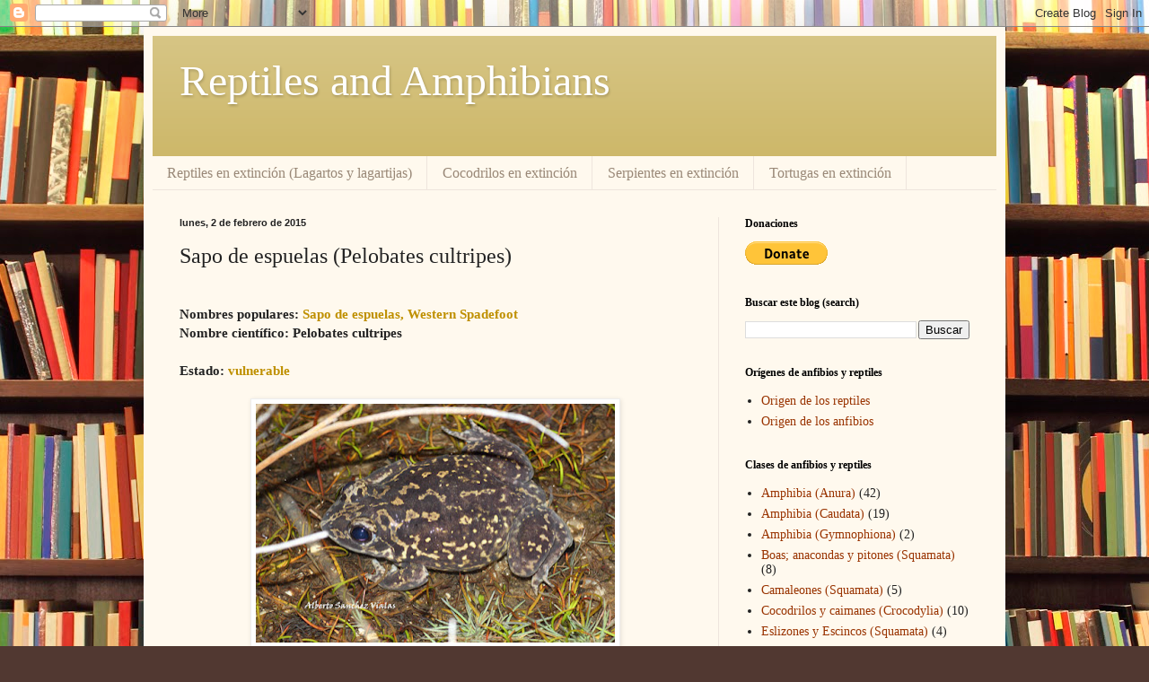

--- FILE ---
content_type: text/html; charset=UTF-8
request_url: https://reptilesyanfibiosdelplanetazul.blogspot.com/2015/02/sapo-de-espuelas-pelobates-cultripes.html
body_size: 19788
content:
<!DOCTYPE html>
<html class='v2' dir='ltr' lang='es'>
<head>
<link href='https://www.blogger.com/static/v1/widgets/335934321-css_bundle_v2.css' rel='stylesheet' type='text/css'/>
<meta content='width=1100' name='viewport'/>
<meta content='text/html; charset=UTF-8' http-equiv='Content-Type'/>
<meta content='blogger' name='generator'/>
<link href='https://reptilesyanfibiosdelplanetazul.blogspot.com/favicon.ico' rel='icon' type='image/x-icon'/>
<link href='https://reptilesyanfibiosdelplanetazul.blogspot.com/2015/02/sapo-de-espuelas-pelobates-cultripes.html' rel='canonical'/>
<link rel="alternate" type="application/atom+xml" title="Reptiles and Amphibians - Atom" href="https://reptilesyanfibiosdelplanetazul.blogspot.com/feeds/posts/default" />
<link rel="alternate" type="application/rss+xml" title="Reptiles and Amphibians - RSS" href="https://reptilesyanfibiosdelplanetazul.blogspot.com/feeds/posts/default?alt=rss" />
<link rel="service.post" type="application/atom+xml" title="Reptiles and Amphibians - Atom" href="https://www.blogger.com/feeds/488484649712234443/posts/default" />

<link rel="alternate" type="application/atom+xml" title="Reptiles and Amphibians - Atom" href="https://reptilesyanfibiosdelplanetazul.blogspot.com/feeds/2339766245671950148/comments/default" />
<!--Can't find substitution for tag [blog.ieCssRetrofitLinks]-->
<link href='https://blogger.googleusercontent.com/img/b/R29vZ2xl/AVvXsEjUyNwHhOrZCRtQK8A0XM0lT58aT05Jh0giRmRlX34_FamsF4loTtdtAsKHZUQCHfW-DFos3LWAyZjiRgwy4nk6VTB6k4hUUfuO2rbBOTLaed4AUJHbOJ5N9LXAdPDgc7AV6PJAmpgPRkM9/s400/Pelobates+cultripes.jpeg' rel='image_src'/>
<meta content='https://reptilesyanfibiosdelplanetazul.blogspot.com/2015/02/sapo-de-espuelas-pelobates-cultripes.html' property='og:url'/>
<meta content='Sapo de espuelas (Pelobates cultripes)' property='og:title'/>
<meta content='Nombres populares: Sapo de espuelas, Western Spadefoot Nombre científico: Pelobates cultripes Estado: vulnerable    Familia:  Pelobatidae Or...' property='og:description'/>
<meta content='https://blogger.googleusercontent.com/img/b/R29vZ2xl/AVvXsEjUyNwHhOrZCRtQK8A0XM0lT58aT05Jh0giRmRlX34_FamsF4loTtdtAsKHZUQCHfW-DFos3LWAyZjiRgwy4nk6VTB6k4hUUfuO2rbBOTLaed4AUJHbOJ5N9LXAdPDgc7AV6PJAmpgPRkM9/w1200-h630-p-k-no-nu/Pelobates+cultripes.jpeg' property='og:image'/>
<title>Reptiles and Amphibians: Sapo de espuelas (Pelobates cultripes)</title>
<style id='page-skin-1' type='text/css'><!--
/*
-----------------------------------------------
Blogger Template Style
Name:     Simple
Designer: Blogger
URL:      www.blogger.com
----------------------------------------------- */
/* Content
----------------------------------------------- */
body {
font: normal normal 14px Georgia, Utopia, 'Palatino Linotype', Palatino, serif;
color: #222222;
background: #513831 url(//themes.googleusercontent.com/image?id=1KH22PlFqsiVYxboQNAoJjYmRbw5M4REHmdJbHT5M2x9zVMGrCqwSjZvaQW_A10KPc6Il) repeat scroll top center /* Credit: luoman (https://www.istockphoto.com/googleimages.php?id=11394138&amp;platform=blogger) */;
padding: 0 40px 40px 40px;
}
html body .region-inner {
min-width: 0;
max-width: 100%;
width: auto;
}
h2 {
font-size: 22px;
}
a:link {
text-decoration:none;
color: #993300;
}
a:visited {
text-decoration:none;
color: #888888;
}
a:hover {
text-decoration:underline;
color: #ff1900;
}
.body-fauxcolumn-outer .fauxcolumn-inner {
background: transparent none repeat scroll top left;
_background-image: none;
}
.body-fauxcolumn-outer .cap-top {
position: absolute;
z-index: 1;
height: 400px;
width: 100%;
}
.body-fauxcolumn-outer .cap-top .cap-left {
width: 100%;
background: transparent none repeat-x scroll top left;
_background-image: none;
}
.content-outer {
-moz-box-shadow: 0 0 40px rgba(0, 0, 0, .15);
-webkit-box-shadow: 0 0 5px rgba(0, 0, 0, .15);
-goog-ms-box-shadow: 0 0 10px #333333;
box-shadow: 0 0 40px rgba(0, 0, 0, .15);
margin-bottom: 1px;
}
.content-inner {
padding: 10px 10px;
}
.content-inner {
background-color: #fff9ee;
}
/* Header
----------------------------------------------- */
.header-outer {
background: #ccb666 url(//www.blogblog.com/1kt/simple/gradients_light.png) repeat-x scroll 0 -400px;
_background-image: none;
}
.Header h1 {
font: normal normal 48px Georgia, Utopia, 'Palatino Linotype', Palatino, serif;
color: #ffffff;
text-shadow: 1px 2px 3px rgba(0, 0, 0, .2);
}
.Header h1 a {
color: #ffffff;
}
.Header .description {
font-size: 140%;
color: #ffffff;
}
.header-inner .Header .titlewrapper {
padding: 22px 30px;
}
.header-inner .Header .descriptionwrapper {
padding: 0 30px;
}
/* Tabs
----------------------------------------------- */
.tabs-inner .section:first-child {
border-top: 0 solid #eee5dd;
}
.tabs-inner .section:first-child ul {
margin-top: -0;
border-top: 0 solid #eee5dd;
border-left: 0 solid #eee5dd;
border-right: 0 solid #eee5dd;
}
.tabs-inner .widget ul {
background: #fff9ee none repeat-x scroll 0 -800px;
_background-image: none;
border-bottom: 1px solid #eee5dd;
margin-top: 0;
margin-left: -30px;
margin-right: -30px;
}
.tabs-inner .widget li a {
display: inline-block;
padding: .6em 1em;
font: normal normal 16px Georgia, Utopia, 'Palatino Linotype', Palatino, serif;
color: #998877;
border-left: 1px solid #fff9ee;
border-right: 1px solid #eee5dd;
}
.tabs-inner .widget li:first-child a {
border-left: none;
}
.tabs-inner .widget li.selected a, .tabs-inner .widget li a:hover {
color: #000000;
background-color: #fff9ee;
text-decoration: none;
}
/* Columns
----------------------------------------------- */
.main-outer {
border-top: 0 solid #eee5dd;
}
.fauxcolumn-left-outer .fauxcolumn-inner {
border-right: 1px solid #eee5dd;
}
.fauxcolumn-right-outer .fauxcolumn-inner {
border-left: 1px solid #eee5dd;
}
/* Headings
----------------------------------------------- */
div.widget > h2,
div.widget h2.title {
margin: 0 0 1em 0;
font: normal bold 12px Georgia, Utopia, 'Palatino Linotype', Palatino, serif;
color: #000000;
}
/* Widgets
----------------------------------------------- */
.widget .zippy {
color: #999999;
text-shadow: 2px 2px 1px rgba(0, 0, 0, .1);
}
.widget .popular-posts ul {
list-style: none;
}
/* Posts
----------------------------------------------- */
h2.date-header {
font: normal bold 11px Arial, Tahoma, Helvetica, FreeSans, sans-serif;
}
.date-header span {
background-color: transparent;
color: #222222;
padding: inherit;
letter-spacing: inherit;
margin: inherit;
}
.main-inner {
padding-top: 30px;
padding-bottom: 30px;
}
.main-inner .column-center-inner {
padding: 0 15px;
}
.main-inner .column-center-inner .section {
margin: 0 15px;
}
.post {
margin: 0 0 25px 0;
}
h3.post-title, .comments h4 {
font: normal normal 24px Georgia, Utopia, 'Palatino Linotype', Palatino, serif;
margin: .75em 0 0;
}
.post-body {
font-size: 110%;
line-height: 1.4;
position: relative;
}
.post-body img, .post-body .tr-caption-container, .Profile img, .Image img,
.BlogList .item-thumbnail img {
padding: 2px;
background: #ffffff;
border: 1px solid #eeeeee;
-moz-box-shadow: 1px 1px 5px rgba(0, 0, 0, .1);
-webkit-box-shadow: 1px 1px 5px rgba(0, 0, 0, .1);
box-shadow: 1px 1px 5px rgba(0, 0, 0, .1);
}
.post-body img, .post-body .tr-caption-container {
padding: 5px;
}
.post-body .tr-caption-container {
color: #222222;
}
.post-body .tr-caption-container img {
padding: 0;
background: transparent;
border: none;
-moz-box-shadow: 0 0 0 rgba(0, 0, 0, .1);
-webkit-box-shadow: 0 0 0 rgba(0, 0, 0, .1);
box-shadow: 0 0 0 rgba(0, 0, 0, .1);
}
.post-header {
margin: 0 0 1.5em;
line-height: 1.6;
font-size: 90%;
}
.post-footer {
margin: 20px -2px 0;
padding: 5px 10px;
color: #666555;
background-color: #eee9dd;
border-bottom: 1px solid #eeeeee;
line-height: 1.6;
font-size: 90%;
}
#comments .comment-author {
padding-top: 1.5em;
border-top: 1px solid #eee5dd;
background-position: 0 1.5em;
}
#comments .comment-author:first-child {
padding-top: 0;
border-top: none;
}
.avatar-image-container {
margin: .2em 0 0;
}
#comments .avatar-image-container img {
border: 1px solid #eeeeee;
}
/* Comments
----------------------------------------------- */
.comments .comments-content .icon.blog-author {
background-repeat: no-repeat;
background-image: url([data-uri]);
}
.comments .comments-content .loadmore a {
border-top: 1px solid #999999;
border-bottom: 1px solid #999999;
}
.comments .comment-thread.inline-thread {
background-color: #eee9dd;
}
.comments .continue {
border-top: 2px solid #999999;
}
/* Accents
---------------------------------------------- */
.section-columns td.columns-cell {
border-left: 1px solid #eee5dd;
}
.blog-pager {
background: transparent none no-repeat scroll top center;
}
.blog-pager-older-link, .home-link,
.blog-pager-newer-link {
background-color: #fff9ee;
padding: 5px;
}
.footer-outer {
border-top: 0 dashed #bbbbbb;
}
/* Mobile
----------------------------------------------- */
body.mobile  {
background-size: auto;
}
.mobile .body-fauxcolumn-outer {
background: transparent none repeat scroll top left;
}
.mobile .body-fauxcolumn-outer .cap-top {
background-size: 100% auto;
}
.mobile .content-outer {
-webkit-box-shadow: 0 0 3px rgba(0, 0, 0, .15);
box-shadow: 0 0 3px rgba(0, 0, 0, .15);
}
.mobile .tabs-inner .widget ul {
margin-left: 0;
margin-right: 0;
}
.mobile .post {
margin: 0;
}
.mobile .main-inner .column-center-inner .section {
margin: 0;
}
.mobile .date-header span {
padding: 0.1em 10px;
margin: 0 -10px;
}
.mobile h3.post-title {
margin: 0;
}
.mobile .blog-pager {
background: transparent none no-repeat scroll top center;
}
.mobile .footer-outer {
border-top: none;
}
.mobile .main-inner, .mobile .footer-inner {
background-color: #fff9ee;
}
.mobile-index-contents {
color: #222222;
}
.mobile-link-button {
background-color: #993300;
}
.mobile-link-button a:link, .mobile-link-button a:visited {
color: #ffffff;
}
.mobile .tabs-inner .section:first-child {
border-top: none;
}
.mobile .tabs-inner .PageList .widget-content {
background-color: #fff9ee;
color: #000000;
border-top: 1px solid #eee5dd;
border-bottom: 1px solid #eee5dd;
}
.mobile .tabs-inner .PageList .widget-content .pagelist-arrow {
border-left: 1px solid #eee5dd;
}

--></style>
<style id='template-skin-1' type='text/css'><!--
body {
min-width: 960px;
}
.content-outer, .content-fauxcolumn-outer, .region-inner {
min-width: 960px;
max-width: 960px;
_width: 960px;
}
.main-inner .columns {
padding-left: 0;
padding-right: 310px;
}
.main-inner .fauxcolumn-center-outer {
left: 0;
right: 310px;
/* IE6 does not respect left and right together */
_width: expression(this.parentNode.offsetWidth -
parseInt("0") -
parseInt("310px") + 'px');
}
.main-inner .fauxcolumn-left-outer {
width: 0;
}
.main-inner .fauxcolumn-right-outer {
width: 310px;
}
.main-inner .column-left-outer {
width: 0;
right: 100%;
margin-left: -0;
}
.main-inner .column-right-outer {
width: 310px;
margin-right: -310px;
}
#layout {
min-width: 0;
}
#layout .content-outer {
min-width: 0;
width: 800px;
}
#layout .region-inner {
min-width: 0;
width: auto;
}
body#layout div.add_widget {
padding: 8px;
}
body#layout div.add_widget a {
margin-left: 32px;
}
--></style>
<style>
    body {background-image:url(\/\/themes.googleusercontent.com\/image?id=1KH22PlFqsiVYxboQNAoJjYmRbw5M4REHmdJbHT5M2x9zVMGrCqwSjZvaQW_A10KPc6Il);}
    
@media (max-width: 200px) { body {background-image:url(\/\/themes.googleusercontent.com\/image?id=1KH22PlFqsiVYxboQNAoJjYmRbw5M4REHmdJbHT5M2x9zVMGrCqwSjZvaQW_A10KPc6Il&options=w200);}}
@media (max-width: 400px) and (min-width: 201px) { body {background-image:url(\/\/themes.googleusercontent.com\/image?id=1KH22PlFqsiVYxboQNAoJjYmRbw5M4REHmdJbHT5M2x9zVMGrCqwSjZvaQW_A10KPc6Il&options=w400);}}
@media (max-width: 800px) and (min-width: 401px) { body {background-image:url(\/\/themes.googleusercontent.com\/image?id=1KH22PlFqsiVYxboQNAoJjYmRbw5M4REHmdJbHT5M2x9zVMGrCqwSjZvaQW_A10KPc6Il&options=w800);}}
@media (max-width: 1200px) and (min-width: 801px) { body {background-image:url(\/\/themes.googleusercontent.com\/image?id=1KH22PlFqsiVYxboQNAoJjYmRbw5M4REHmdJbHT5M2x9zVMGrCqwSjZvaQW_A10KPc6Il&options=w1200);}}
/* Last tag covers anything over one higher than the previous max-size cap. */
@media (min-width: 1201px) { body {background-image:url(\/\/themes.googleusercontent.com\/image?id=1KH22PlFqsiVYxboQNAoJjYmRbw5M4REHmdJbHT5M2x9zVMGrCqwSjZvaQW_A10KPc6Il&options=w1600);}}
  </style>
<link href='https://www.blogger.com/dyn-css/authorization.css?targetBlogID=488484649712234443&amp;zx=0ad3b472-be6e-448e-9563-0db03bf3cf72' media='none' onload='if(media!=&#39;all&#39;)media=&#39;all&#39;' rel='stylesheet'/><noscript><link href='https://www.blogger.com/dyn-css/authorization.css?targetBlogID=488484649712234443&amp;zx=0ad3b472-be6e-448e-9563-0db03bf3cf72' rel='stylesheet'/></noscript>
<meta name='google-adsense-platform-account' content='ca-host-pub-1556223355139109'/>
<meta name='google-adsense-platform-domain' content='blogspot.com'/>

</head>
<body class='loading variant-literate'>
<div class='navbar section' id='navbar' name='Barra de navegación'><div class='widget Navbar' data-version='1' id='Navbar1'><script type="text/javascript">
    function setAttributeOnload(object, attribute, val) {
      if(window.addEventListener) {
        window.addEventListener('load',
          function(){ object[attribute] = val; }, false);
      } else {
        window.attachEvent('onload', function(){ object[attribute] = val; });
      }
    }
  </script>
<div id="navbar-iframe-container"></div>
<script type="text/javascript" src="https://apis.google.com/js/platform.js"></script>
<script type="text/javascript">
      gapi.load("gapi.iframes:gapi.iframes.style.bubble", function() {
        if (gapi.iframes && gapi.iframes.getContext) {
          gapi.iframes.getContext().openChild({
              url: 'https://www.blogger.com/navbar/488484649712234443?po\x3d2339766245671950148\x26origin\x3dhttps://reptilesyanfibiosdelplanetazul.blogspot.com',
              where: document.getElementById("navbar-iframe-container"),
              id: "navbar-iframe"
          });
        }
      });
    </script><script type="text/javascript">
(function() {
var script = document.createElement('script');
script.type = 'text/javascript';
script.src = '//pagead2.googlesyndication.com/pagead/js/google_top_exp.js';
var head = document.getElementsByTagName('head')[0];
if (head) {
head.appendChild(script);
}})();
</script>
</div></div>
<div class='body-fauxcolumns'>
<div class='fauxcolumn-outer body-fauxcolumn-outer'>
<div class='cap-top'>
<div class='cap-left'></div>
<div class='cap-right'></div>
</div>
<div class='fauxborder-left'>
<div class='fauxborder-right'></div>
<div class='fauxcolumn-inner'>
</div>
</div>
<div class='cap-bottom'>
<div class='cap-left'></div>
<div class='cap-right'></div>
</div>
</div>
</div>
<div class='content'>
<div class='content-fauxcolumns'>
<div class='fauxcolumn-outer content-fauxcolumn-outer'>
<div class='cap-top'>
<div class='cap-left'></div>
<div class='cap-right'></div>
</div>
<div class='fauxborder-left'>
<div class='fauxborder-right'></div>
<div class='fauxcolumn-inner'>
</div>
</div>
<div class='cap-bottom'>
<div class='cap-left'></div>
<div class='cap-right'></div>
</div>
</div>
</div>
<div class='content-outer'>
<div class='content-cap-top cap-top'>
<div class='cap-left'></div>
<div class='cap-right'></div>
</div>
<div class='fauxborder-left content-fauxborder-left'>
<div class='fauxborder-right content-fauxborder-right'></div>
<div class='content-inner'>
<header>
<div class='header-outer'>
<div class='header-cap-top cap-top'>
<div class='cap-left'></div>
<div class='cap-right'></div>
</div>
<div class='fauxborder-left header-fauxborder-left'>
<div class='fauxborder-right header-fauxborder-right'></div>
<div class='region-inner header-inner'>
<div class='header section' id='header' name='Cabecera'><div class='widget Header' data-version='1' id='Header1'>
<div id='header-inner'>
<div class='titlewrapper'>
<h1 class='title'>
<a href='https://reptilesyanfibiosdelplanetazul.blogspot.com/'>
Reptiles and Amphibians
</a>
</h1>
</div>
<div class='descriptionwrapper'>
<p class='description'><span>
</span></p>
</div>
</div>
</div></div>
</div>
</div>
<div class='header-cap-bottom cap-bottom'>
<div class='cap-left'></div>
<div class='cap-right'></div>
</div>
</div>
</header>
<div class='tabs-outer'>
<div class='tabs-cap-top cap-top'>
<div class='cap-left'></div>
<div class='cap-right'></div>
</div>
<div class='fauxborder-left tabs-fauxborder-left'>
<div class='fauxborder-right tabs-fauxborder-right'></div>
<div class='region-inner tabs-inner'>
<div class='tabs section' id='crosscol' name='Multicolumnas'><div class='widget PageList' data-version='1' id='PageList1'>
<h2>Reptiles en extinción (Squamata)</h2>
<div class='widget-content'>
<ul>
<li>
<a href='https://reptilesyanfibiosdelplanetazul.blogspot.com/p/reptiles-en-extincion-squamata.html'>Reptiles en extinción (Lagartos y lagartijas)</a>
</li>
<li>
<a href='https://laberintoenextincion.blogspot.com/2012/01/indice-del-orden-crocodylia-cocodrilos.html'>Cocodrilos en extinción</a>
</li>
<li>
<a href='https://laberintoenextincion.blogspot.com/2012/01/indice-del-orden-serpentes-serpientes.html'>Serpientes en extinción</a>
</li>
<li>
<a href='https://laberintoenextincion.blogspot.com/2012/01/indice-de-testudines-tortugas.html'>Tortugas en extinción</a>
</li>
</ul>
<div class='clear'></div>
</div>
</div></div>
<div class='tabs no-items section' id='crosscol-overflow' name='Cross-Column 2'></div>
</div>
</div>
<div class='tabs-cap-bottom cap-bottom'>
<div class='cap-left'></div>
<div class='cap-right'></div>
</div>
</div>
<div class='main-outer'>
<div class='main-cap-top cap-top'>
<div class='cap-left'></div>
<div class='cap-right'></div>
</div>
<div class='fauxborder-left main-fauxborder-left'>
<div class='fauxborder-right main-fauxborder-right'></div>
<div class='region-inner main-inner'>
<div class='columns fauxcolumns'>
<div class='fauxcolumn-outer fauxcolumn-center-outer'>
<div class='cap-top'>
<div class='cap-left'></div>
<div class='cap-right'></div>
</div>
<div class='fauxborder-left'>
<div class='fauxborder-right'></div>
<div class='fauxcolumn-inner'>
</div>
</div>
<div class='cap-bottom'>
<div class='cap-left'></div>
<div class='cap-right'></div>
</div>
</div>
<div class='fauxcolumn-outer fauxcolumn-left-outer'>
<div class='cap-top'>
<div class='cap-left'></div>
<div class='cap-right'></div>
</div>
<div class='fauxborder-left'>
<div class='fauxborder-right'></div>
<div class='fauxcolumn-inner'>
</div>
</div>
<div class='cap-bottom'>
<div class='cap-left'></div>
<div class='cap-right'></div>
</div>
</div>
<div class='fauxcolumn-outer fauxcolumn-right-outer'>
<div class='cap-top'>
<div class='cap-left'></div>
<div class='cap-right'></div>
</div>
<div class='fauxborder-left'>
<div class='fauxborder-right'></div>
<div class='fauxcolumn-inner'>
</div>
</div>
<div class='cap-bottom'>
<div class='cap-left'></div>
<div class='cap-right'></div>
</div>
</div>
<!-- corrects IE6 width calculation -->
<div class='columns-inner'>
<div class='column-center-outer'>
<div class='column-center-inner'>
<div class='main section' id='main' name='Principal'><div class='widget Blog' data-version='1' id='Blog1'>
<div class='blog-posts hfeed'>

          <div class="date-outer">
        
<h2 class='date-header'><span>lunes, 2 de febrero de 2015</span></h2>

          <div class="date-posts">
        
<div class='post-outer'>
<div class='post hentry uncustomized-post-template' itemprop='blogPost' itemscope='itemscope' itemtype='http://schema.org/BlogPosting'>
<meta content='https://blogger.googleusercontent.com/img/b/R29vZ2xl/AVvXsEjUyNwHhOrZCRtQK8A0XM0lT58aT05Jh0giRmRlX34_FamsF4loTtdtAsKHZUQCHfW-DFos3LWAyZjiRgwy4nk6VTB6k4hUUfuO2rbBOTLaed4AUJHbOJ5N9LXAdPDgc7AV6PJAmpgPRkM9/s400/Pelobates+cultripes.jpeg' itemprop='image_url'/>
<meta content='488484649712234443' itemprop='blogId'/>
<meta content='2339766245671950148' itemprop='postId'/>
<a name='2339766245671950148'></a>
<h3 class='post-title entry-title' itemprop='name'>
Sapo de espuelas (Pelobates cultripes)
</h3>
<div class='post-header'>
<div class='post-header-line-1'></div>
</div>
<div class='post-body entry-content' id='post-body-2339766245671950148' itemprop='description articleBody'>
<span face="&quot;arial&quot; , &quot;helvetica&quot; , sans-serif"><br /><b>Nombres populares: <span style="color: #bf9000;">Sapo de espuelas, Western Spadefoot</span></b><br /><b>Nombre científico:&nbsp;Pelobates cultripes</b></span><div><b><br /></b></div><div><b>Estado: <span style="color: #bf9000;">vulnerable</span><br /></b><br />
<div class="separator" style="clear: both; text-align: center;">
<a href="https://blogger.googleusercontent.com/img/b/R29vZ2xl/AVvXsEjUyNwHhOrZCRtQK8A0XM0lT58aT05Jh0giRmRlX34_FamsF4loTtdtAsKHZUQCHfW-DFos3LWAyZjiRgwy4nk6VTB6k4hUUfuO2rbBOTLaed4AUJHbOJ5N9LXAdPDgc7AV6PJAmpgPRkM9/s1600/Pelobates+cultripes.jpeg" style="margin-left: 1em; margin-right: 1em;"><img alt="Pelobates cultripes" border="0" data-original-height="427" data-original-width="640" height="266" src="https://blogger.googleusercontent.com/img/b/R29vZ2xl/AVvXsEjUyNwHhOrZCRtQK8A0XM0lT58aT05Jh0giRmRlX34_FamsF4loTtdtAsKHZUQCHfW-DFos3LWAyZjiRgwy4nk6VTB6k4hUUfuO2rbBOTLaed4AUJHbOJ5N9LXAdPDgc7AV6PJAmpgPRkM9/s400/Pelobates+cultripes.jpeg" width="400" /></a></div>
<span face="&quot;arial&quot; , &quot;helvetica&quot; , sans-serif"><br /><b>Familia:&nbsp;</b>Pelobatidae<br /><br /><b>Origen:&nbsp;</b></span><br />
<span face="&quot;arial&quot; , &quot;helvetica&quot; , sans-serif"><b>Europa: </b>España, Portugal y Francia</span></div><div><span face="&quot;arial&quot; , &quot;helvetica&quot; , sans-serif"><br /></span></div><div><div class="separator" style="clear: both; text-align: center;"><a href="https://blogger.googleusercontent.com/img/b/R29vZ2xl/AVvXsEgFtwFL7ek2V7CkIl0Lh-DmiczWw4KWjJDXsYrcyy3mqpdrMm9e7MHI2f_j7nLWEp8IqwdgNbp9q_BIGXXSId9Cotpv6pGhFW9nfcRAPxEKe9qzBMNqjX3_p1m7sRhJ4BFlHyhEiACrngFisgbW17GrG6QUeMIgzae6tt9N14VHSA_hZzvuvGuHF0bBnwFO/s596/Pelobates%20cultripes.jpg" imageanchor="1" style="margin-left: 1em; margin-right: 1em;"><img border="0" data-original-height="596" data-original-width="450" height="400" src="https://blogger.googleusercontent.com/img/b/R29vZ2xl/AVvXsEgFtwFL7ek2V7CkIl0Lh-DmiczWw4KWjJDXsYrcyy3mqpdrMm9e7MHI2f_j7nLWEp8IqwdgNbp9q_BIGXXSId9Cotpv6pGhFW9nfcRAPxEKe9qzBMNqjX3_p1m7sRhJ4BFlHyhEiACrngFisgbW17GrG6QUeMIgzae6tt9N14VHSA_hZzvuvGuHF0bBnwFO/w303-h400/Pelobates%20cultripes.jpg" width="303" /></a></div><span face="&quot;arial&quot; , &quot;helvetica&quot; , sans-serif"><br /><b>Tamaño: </b>125mm<br /><br /><b>Hábitat: </b>bosques, pastizales, marismas, hasta 1770m s.n.m<br /><br /><a href="https://blogger.googleusercontent.com/img/b/R29vZ2xl/AVvXsEgoYgGM2t9WEhDuJmYgWsxVfqxkYCPR1PEvMdGZqlHf5mOftPCFXGoxKQ2r0VwblLKv8HwtyR6UIjzAePoSkDdGV3ItO6JITmxf5U8Rm-uXIGiomcwAATR-MrRgn4ixz4wdNxA-sFRuH8AU/s1600/Pelobatescultripes.jpeg" style="font-family: &quot;Times New Roman&quot;; margin-left: 1em; margin-right: 1em; text-align: center;"><img alt="sapos de europa" border="0" data-original-height="427" data-original-width="640" height="266" src="https://blogger.googleusercontent.com/img/b/R29vZ2xl/AVvXsEgoYgGM2t9WEhDuJmYgWsxVfqxkYCPR1PEvMdGZqlHf5mOftPCFXGoxKQ2r0VwblLKv8HwtyR6UIjzAePoSkDdGV3ItO6JITmxf5U8Rm-uXIGiomcwAATR-MrRgn4ixz4wdNxA-sFRuH8AU/s400/Pelobatescultripes.jpeg" width="400" /></a><br /><br /><b>Alimento:</b>&nbsp;invertebrados</span><br />
<span face="&quot;arial&quot; , &quot;helvetica&quot; , sans-serif" style="color: #7f6000;"><b>Renacuajos de:</b></span><div><span style="color: #bf9000;"><span face="&quot;arial&quot; , &quot;helvetica&quot; , sans-serif"><b><span face="Arial, sans-serif" style="font-size: 12pt;">Ranita meridional (</span></b><u><span face="Arial, sans-serif" style="font-size: 12pt;"><a href="https://amphibiaweb.org/cgi/amphib_query?where-genus=Hyla&amp;where-species=meridionalis">Hyla
meridionalis</a>)</span></u><b><br /></b></span>
<span face="&quot;arial&quot; , &quot;helvetica&quot; , sans-serif"><span face="&quot;arial&quot; , sans-serif"><span style="font-size: small;"><span><b><span>Sapo corredor</span> (</b></span></span></span><u style="font-family: &quot;Times New Roman&quot;;"><span lang="ES-AR" style="font-family: &quot;arial&quot;;"><a href="http://reptilesyanfibiosdelplanetazul.blogspot.com.ar/2015/02/sapo-corredor-epidalea-calamita.html">Epidalea calamita</a>)</span></u></span></span></div><div><b style="font-family: arial;"><span face="Arial, sans-serif" style="font-size: 12pt;"><span style="color: #bf9000;">Tritón verdinegro</span></span><span face="&quot;Arial&quot;,sans-serif" style="color: #38761d; font-size: 12pt; mso-fareast-font-family: &quot;Times New Roman&quot;; mso-fareast-language: ES-AR;"> (</span></b><u style="font-family: arial;"><span face="&quot;Arial&quot;,sans-serif" style="color: #38761d; font-size: 12pt; mso-fareast-font-family: &quot;Times New Roman&quot;; mso-fareast-language: ES-AR;"><a href="https://amphibiaweb.org/cgi/amphib_query?where-genus=Triturus&amp;where-species=pygmaeus">Triturus
pygmaeus</a>)</span></u><div><span face="&quot;arial&quot; , &quot;helvetica&quot; , sans-serif"><br /><b>Predadores:</b></span><br />
<div lang="en-US" style="margin-bottom: 0cm; orphans: 0; widows: 0;">
<span style="color: black;"><span face="&quot;calibri&quot; , sans-serif"><span style="font-size: small;"><span face="&quot;arial&quot; , sans-serif"><span lang="es-ES" style="color: #4c1130;"><b>Invertebrados acuáticos:</b></span></span></span></span></span></div>
<div lang="en-US" style="margin-bottom: 0cm; orphans: 0; widows: 0;">
<span style="color: black;"><span face="&quot;calibri&quot; , sans-serif"><span style="font-size: small;"><span face="&quot;arial&quot; , sans-serif">Triops cancriformis</span></span></span></span></div>
<span face="&quot;arial&quot; , &quot;helvetica&quot; , sans-serif" style="color: #7f6000;"><b>Anfibios:</b></span></div><div><span class="Fuentedeprrafopredeter1"><b><span style="font-family: Arial, sans-serif;"><span style="color: #bf9000;">Gallipato</span> (</span></b></span><span style="font-family: Arial, sans-serif;"><a href="http://reptilesyanfibiosdelplanetazul.blogspot.com.ar/2015/02/gallipato-pleurodeles-waltl.html"><span class="Fuentedeprrafopredeter1"><span style="color: #191919; mso-bidi-font-weight: bold;">Pleurodeles waltl</span></span></a><span class="Fuentedeprrafopredeter1"><u>)</u></span></span><div lang="en-US" style="margin-bottom: 0cm; orphans: 0; widows: 0;">
<div class="Standard">
<b><span style="font-family: &quot;arial&quot;; mso-ansi-language: #000A; mso-bidi-language: AR-SA; mso-fareast-font-family: &quot;Times New Roman&quot;; mso-fareast-language: ES; mso-font-kerning: 0pt;"><span style="color: #bf9000;">Tritón jaspeado</span> (</span></b><u><span style="font-family: &quot;arial&quot;; mso-ansi-language: #000A; mso-bidi-language: AR-SA; mso-fareast-font-family: &quot;Times New Roman&quot;; mso-fareast-language: ES; mso-font-kerning: 0pt;"><a href="http://reptilesyanfibiosdelplanetazul.blogspot.com.ar/2015/02/triton-jaspeado-triturus-marmoratus.html"><span style="color: black;">Triturus marmoratus</span></a>)</span></u></div>
</div>
<div lang="en-US" style="margin-bottom: 0cm; orphans: 0; widows: 0;">
<span style="color: black;"><span face="&quot;calibri&quot; , sans-serif"><span style="font-size: small;"><span face="&quot;arial&quot; , sans-serif"><span lang="es-ES" style="color: #660000;"><b>Reptiles:</b></span></span></span></span></span></div>
<div lang="en-US" style="margin-bottom: 0cm; orphans: 0; widows: 0;">
<div class="Contenidodelatabla">
<span style="color: #990000;"><b><span face="&quot;arial&quot; , &quot;sans-serif&quot;" lang="EN-US">Culebra viperina </span></b><span face="&quot;arial&quot; , &quot;sans-serif&quot;" lang="EN-US">(</span><u><span face="&quot;arial&quot; , sans-serif"><a href="http://reptilesyanfibiosdelplanetazul.blogspot.com.ar/2014/05/culebra-viperina-natrix-maura.html">Natrix maura</a>)</span></u></span></div><div class="Contenidodelatabla"><b><span style="font-family: Arial, sans-serif; font-size: 12pt;"><span style="color: #990000;">Tortuga europea de los estanques</span></span></b><span style="font-family: Arial, sans-serif; font-size: 12pt;">&nbsp;(</span><span style="font-family: Arial, sans-serif; font-size: 12pt;"><a href="http://reptilesyanfibiosdelplanetazul.blogspot.com.ar/2014/12/tortuga-europea-de-los-estanques-emys.html"><span lang="ES" style="color: #2288bb; text-decoration-line: none;">Emys orbicularis</span></a></span><span style="font-family: Arial, sans-serif; font-size: 12pt;">)</span></div>
</div>
<div lang="en-US" style="margin-bottom: 0cm; orphans: 0; widows: 0;">
<div class="TableContents">
<b><span face="&quot;arial&quot; , &quot;sans-serif&quot;" lang="ES-AR"><span style="color: #990000;">Tortuga leprosa </span></span></b><span face="&quot;arial&quot; , &quot;sans-serif&quot;" lang="ES-AR">(<a href="http://www.vertebradosibericos.org/reptiles/maulep.html">Mauremys leprosa</a><span class="MsoHyperlink">)</span><b><o:p></o:p></b></span></div>
</div>
<div lang="en-US" style="margin-bottom: 0cm; orphans: 0; widows: 0;">
<span style="color: black;"><span face="&quot;calibri&quot; , sans-serif"><span style="font-size: small;"><span face="&quot;arial&quot; , sans-serif"><span lang="es-ES" style="color: #274e13;"><b>Mamíferos:&nbsp;</b></span></span></span></span></span><br /><b><span style="color: #70ad47; font-family: &quot;Arial&quot;,sans-serif; font-size: 12.0pt; line-height: 107%; mso-ansi-language: ES-AR; mso-bidi-language: AR-SA; mso-fareast-font-family: &quot;Times New Roman&quot;; mso-fareast-language: ES-AR; mso-themecolor: accent6;">Jabalí&nbsp;</span></b><span style="color: #70ad47; font-family: &quot;Arial&quot;,sans-serif; font-size: 12.0pt; line-height: 107%; mso-ansi-language: ES-AR; mso-bidi-language: AR-SA; mso-fareast-font-family: &quot;Times New Roman&quot;; mso-fareast-language: ES-AR; mso-themecolor: accent6;">(</span><span style="font-family: &quot;Arial&quot;,sans-serif; font-size: 12.0pt; line-height: 107%; mso-ansi-language: ES-AR; mso-bidi-language: AR-SA; mso-fareast-font-family: Calibri; mso-fareast-language: EN-US; mso-fareast-theme-font: minor-latin;"><a href="http://marsupialmammalsworld.blogspot.com.ar/2012/01/jabali-sus-scrofa.html"><span style="color: #70ad47; text-decoration-line: none;">Sus
scrofa</span></a></span><u><span style="color: #70ad47; font-family: &quot;Arial&quot;,sans-serif; font-size: 12.0pt; line-height: 107%; mso-ansi-language: ES-AR; mso-bidi-language: AR-SA; mso-fareast-font-family: &quot;Times New Roman&quot;; mso-fareast-language: ES-AR; mso-themecolor: accent6;">)</span></u><span style="color: #70ad47; font-family: &quot;Arial&quot;,sans-serif; font-size: 12.0pt; line-height: 107%; mso-ansi-language: ES-AR; mso-bidi-language: AR-SA; mso-fareast-font-family: &quot;Times New Roman&quot;; mso-fareast-language: ES-AR; mso-themecolor: accent6;">&nbsp;&nbsp;</span></div><div lang="en-US" style="margin-bottom: 0cm; orphans: 0; widows: 0;"><span style="color: #70ad47; font-family: &quot;Arial&quot;,sans-serif; font-size: 12.0pt; line-height: 107%; mso-ansi-language: ES-AR; mso-bidi-language: AR-SA; mso-fareast-font-family: &quot;Times New Roman&quot;; mso-fareast-language: ES-AR; mso-themecolor: accent6;"><b style="color: #38761d;"><span style="color: #70ad47; font-size: 12pt;">Nutria euroasiática&nbsp;</span></b><span style="font-size: 12pt;">(</span><span style="color: #38761d; font-size: 12pt;"><a href="http://marsupialmammalsworld.blogspot.com.ar/2012/01/nutria-euroasiatica-lutra-lutra.html"><span style="color: #70ad47; text-decoration-line: none;">Lutra
lutra</span></a></span><span style="font-size: 12pt;">)</span></span></div><span face="&quot;arial&quot; , &quot;helvetica&quot; , sans-serif" style="color: #38761d;"><b>Tejón (</b><a href="http://marsupialmammalsworld.blogspot.com.ar/2012/01/tejon-europeo-meles-meles.html">Meles meles)</a><br /></span><b><span style="color: #70ad47; font-family: &quot;Arial&quot;,sans-serif; font-size: 12.0pt; line-height: 107%; mso-ansi-language: ES-AR; mso-bidi-language: AR-SA; mso-fareast-font-family: &quot;Times New Roman&quot;; mso-fareast-language: ES-AR; mso-themecolor: accent6;">Mangosta egipcia&nbsp;</span></b><span style="color: #70ad47; font-family: &quot;Arial&quot;,sans-serif; font-size: 12.0pt; line-height: 107%; mso-ansi-language: ES-AR; mso-bidi-language: AR-SA; mso-fareast-font-family: &quot;Times New Roman&quot;; mso-fareast-language: ES-AR; mso-themecolor: accent6;">(</span><span style="font-family: &quot;Calibri&quot;,sans-serif; font-size: 11.0pt; line-height: 107%; mso-ansi-language: ES-AR; mso-ascii-theme-font: minor-latin; mso-bidi-font-family: &quot;Times New Roman&quot;; mso-bidi-language: AR-SA; mso-bidi-theme-font: minor-bidi; mso-fareast-font-family: Calibri; mso-fareast-language: EN-US; mso-fareast-theme-font: minor-latin; mso-hansi-theme-font: minor-latin;"><a href="http://marsupialmammalsworld.blogspot.com.ar/2012/01/mangosta-egipcia-herpestes-ichneunon.html"><span style="color: #70ad47; font-family: Arial, sans-serif; font-size: 12pt; line-height: 107%; text-decoration-line: none;">Herpestes
ichneumon</span></a></span><u><span style="color: #70ad47; font-family: &quot;Arial&quot;,sans-serif; font-size: 12.0pt; line-height: 107%; mso-ansi-language: ES-AR; mso-bidi-language: AR-SA; mso-fareast-font-family: &quot;Times New Roman&quot;; mso-fareast-language: ES-AR; mso-themecolor: accent6;">)</span></u><span style="color: #70ad47; font-family: &quot;Arial&quot;,sans-serif; font-size: 12.0pt; line-height: 107%; mso-ansi-language: ES-AR; mso-bidi-language: AR-SA; mso-fareast-font-family: &quot;Times New Roman&quot;; mso-fareast-language: ES-AR; mso-themecolor: accent6;">&nbsp;&nbsp;</span></div><div><b><span style="color: #70ad47; font-family: &quot;Arial&quot;,sans-serif; font-size: 12.0pt; mso-fareast-font-family: &quot;Times New Roman&quot;; mso-fareast-language: ES-AR; mso-themecolor: accent6;">Gineta&nbsp;</span></b><span style="color: #70ad47; font-family: Arial, sans-serif; font-size: 12pt;">(</span><span style="font-family: Arial, sans-serif; font-size: 12pt;"><a href="http://marsupialmammalsworld.blogspot.com.ar/2012/01/gineta-genetta-genetta.html"><span style="color: #70ad47; text-decoration-line: none;">Genetta
genetta</span></a></span><u><span style="color: #70ad47; font-family: &quot;Arial&quot;,sans-serif; font-size: 12.0pt; mso-fareast-font-family: &quot;Times New Roman&quot;; mso-fareast-language: ES-AR; mso-themecolor: accent6;">)</span></u><div lang="en-US" style="margin-bottom: 0cm; orphans: 0; widows: 0;">
<span style="color: black;"><span face="&quot;calibri&quot; , sans-serif"><span style="font-size: small;"><span face="&quot;arial&quot; , sans-serif"><span lang="es-ES" style="color: #073763;"><b>Aves:&nbsp;</b></span></span></span></span></span><br />
<span face="&quot;arial&quot; , &quot;helvetica&quot; , sans-serif"><b><span style="color: #0b5394;">Garza real </span></b>(<a href="http://combinacionanimal.blogspot.com/2010/05/garza-real-ardea-cinerea.html">Ardea cinerea</a>)</span><br />
<span face="&quot;arial&quot; , &quot;helvetica&quot; , sans-serif" style="color: #0b5394;"><span lang="EN-US"><b>Garcilla cangrejera (</b></span><u><span lang="EN-US"><a href="http://combinacionanimal.blogspot.com/2010/05/garcilla-cangrejera-ardeola-ralloides.html">Ardeola
ralloides</a>)</span></u></span></div><div lang="en-US" style="margin-bottom: 0cm; orphans: 0; widows: 0;"><b><span style="color: #2f5496; font-family: &quot;Arial&quot;,sans-serif; font-size: 12.0pt; mso-fareast-font-family: &quot;Times New Roman&quot;; mso-fareast-language: ES-AR; mso-themecolor: accent5; mso-themeshade: 191;">Cigüeña negra</span></b><span style="color: #2f5496; font-family: Arial, sans-serif; font-size: 12pt;">&nbsp;(</span><span style="color: #2f5496; font-family: Arial, sans-serif; font-size: 12pt;"><a href="http://ciconiiformes.blogspot.com.ar/2014/04/ciguena-negra-ciconia-nigra.html"><span style="color: #2f5496; text-decoration-line: none;">Ciconia nigra</span></a></span><u><span style="color: #2f5496; font-family: &quot;Arial&quot;,sans-serif; font-size: 12.0pt; mso-fareast-font-family: &quot;Times New Roman&quot;; mso-fareast-language: ES-AR; mso-themecolor: accent5; mso-themeshade: 191;">)</span></u><span style="color: #2f5496; font-family: Arial, sans-serif; font-size: 12pt;">&nbsp; &nbsp;</span></div><div lang="en-US" style="margin-bottom: 0cm; orphans: 0; widows: 0;">
<span face="&quot;arial&quot; , &quot;helvetica&quot; , sans-serif" style="color: #0b5394;"><b>Garceta común (</b><u><span lang="EN-US"><a href="http://combinacionanimal.blogspot.com/2010/05/garceta-comun-egretta-garzetta.html">Egretta
garzetta</a>)</span></u></span><br />
<span face="&quot;arial&quot; , &quot;helvetica&quot; , sans-serif">Nycticorax nycticorax</span><br />
<span face="&quot;arial&quot; , &quot;helvetica&quot; , sans-serif" style="color: #0b5394;"><b>Mochuelo europeo (</b><u><span lang="EN-US"><a href="http://combinacionanimal.blogspot.com/2010/05/mochuelo-europeo-athene-noctua.html">Athene
noctua</a>)</span></u></span><br /><b><span style="color: #2e74b5; font-family: &quot;Arial&quot;,sans-serif; font-size: 12.0pt; line-height: 107%; mso-ansi-language: ES-AR; mso-bidi-language: AR-SA; mso-fareast-font-family: &quot;Times New Roman&quot;; mso-fareast-language: ES-AR; mso-themecolor: accent1; mso-themeshade: 191;">Cárabo&nbsp;</span></b><span style="color: #2e74b5; font-family: &quot;Arial&quot;,sans-serif; font-size: 12.0pt; line-height: 107%; mso-ansi-language: ES-AR; mso-bidi-language: AR-SA; mso-fareast-font-family: &quot;Times New Roman&quot;; mso-fareast-language: ES-AR; mso-themecolor: accent1; mso-themeshade: 191;">(</span><span style="color: #2e74b5; font-family: &quot;Arial&quot;,sans-serif; font-size: 12.0pt; line-height: 107%; mso-ansi-language: ES-AR; mso-bidi-language: AR-SA; mso-fareast-font-family: Calibri; mso-fareast-language: EN-US; mso-fareast-theme-font: minor-latin; mso-themecolor: accent1; mso-themeshade: 191;"><a href="http://tierradelechuzasbuhosymochuelos.blogspot.com.ar/2014/06/carabo-comun-strix-aluco.html"><span style="color: #2e74b5; mso-fareast-font-family: &quot;Times New Roman&quot;; mso-fareast-language: ES-AR; mso-themecolor: accent1; mso-themeshade: 191;">Strix aluco</span></a></span><u><span style="color: #2e74b5; font-family: &quot;Arial&quot;,sans-serif; font-size: 12.0pt; line-height: 107%; mso-ansi-language: ES-AR; mso-bidi-language: AR-SA; mso-fareast-font-family: &quot;Times New Roman&quot;; mso-fareast-language: ES-AR; mso-themecolor: accent1; mso-themeshade: 191;">)</span></u><span style="color: #2e74b5; font-family: &quot;Arial&quot;,sans-serif; font-size: 12.0pt; line-height: 107%; mso-ansi-language: ES-AR; mso-bidi-language: AR-SA; mso-fareast-font-family: &quot;Times New Roman&quot;; mso-fareast-language: ES-AR; mso-themecolor: accent1; mso-themeshade: 191;">&nbsp; &nbsp;</span></div><div lang="en-US" style="margin-bottom: 0cm; orphans: 0; widows: 0;"><b><span style="color: #2e74b5; font-family: &quot;Arial&quot;,sans-serif; font-size: 12.0pt; mso-fareast-font-family: &quot;Times New Roman&quot;; mso-fareast-language: ES-AR; mso-themecolor: accent5; mso-themeshade: 191;">Busardo ratonero</span></b><span style="color: #2e74b5; font-family: Arial, sans-serif; font-size: 12pt;">&nbsp;(</span><span style="color: #2e74b5; font-family: Arial, sans-serif; font-size: 12pt;"><a href="http://tierradeaguilas.blogspot.com.ar/2012/05/busardo-ratonero-buteo-buteo.html"><span style="color: #2e74b5; mso-fareast-font-family: &quot;Times New Roman&quot;; mso-fareast-language: ES-AR; mso-themecolor: accent5; mso-themeshade: 191;">Buteo buteo</span></a></span><u><span style="color: #2e74b5; font-family: &quot;Arial&quot;,sans-serif; font-size: 12.0pt; mso-fareast-font-family: &quot;Times New Roman&quot;; mso-fareast-language: ES-AR; mso-themecolor: accent5; mso-themeshade: 191;">)</span></u><span style="color: #2e74b5; font-family: Arial, sans-serif; font-size: 12pt;">&nbsp;&nbsp;</span></div>
<div lang="en-US" style="margin-bottom: 0cm; orphans: 0; widows: 0;">
<div class="Contenidodelatabla">
<span face="&quot;arial&quot; , &quot;helvetica&quot; , sans-serif" style="color: #0b5394;"><b><span lang="EN-US">Milano negro </span></b><span lang="EN-US">(</span><u><a href="http://tierradeaguilas.blogspot.com.ar/2010/06/milano-negro-milvus-migrans.html">Milvus migrans</a>)</u></span></div>
<div class="Contenidodelatabla">
<span face="&quot;arial&quot; , &quot;helvetica&quot; , sans-serif" style="color: #0b5394;"><b><span lang="EN-US">Milano real </span></b><span lang="EN-US">(</span><u><a href="http://tierradeaguilas.blogspot.com.ar/2010/06/milano-real-milvus-milvus.html">Milvus milvus)</a></u><span lang="EN-US"><o:p></o:p></span></span></div>
</div>
<div lang="en-US" style="margin-bottom: 0cm; orphans: 0; widows: 0;">
<span face="&quot;arial&quot; , &quot;helvetica&quot; , sans-serif" style="color: #0b5394;"><b>Estornino negro (</b><u><span lang="EN-US"><a href="http://avesdeltercerplaneta.blogspot.com.ar/2014/02/estornino-negro-sturnus-unicolor.html">Sturnus
unicolor</a>)</span></u></span></div>
<div lang="en-US" style="margin-bottom: 0cm; orphans: 0; widows: 0;">
<span style="color: black;"><span face="&quot;calibri&quot; , sans-serif"><span style="font-size: small;"><span face="&quot;arial&quot; , sans-serif"><span face="&quot;arial&quot; , &quot;helvetica&quot; , sans-serif" lang="es-ES" style="color: #0b5394;"><b>Lechuza de campanario (</b></span></span></span></span></span><a href="http://combinacionanimal.blogspot.com/2010/05/lechuza-de-campanario-tyto-alba.html" style="font-family: Arial, sans-serif;"><span style="color: blue;"><span style="font-size: small;"><u>Tyto
alba)</u></span></span></a></div>
<span face="&quot;arial&quot; , &quot;helvetica&quot; , sans-serif">xxa&nbsp; &nbsp;xxi<br /><b>Parientes cercanos</b><br /><b>Especies del género Pelobates: 6</b></span><br />
<br />
<span face="&quot;arial&quot; , &quot;helvetica&quot; , sans-serif"><b>Fuentes:</b></span><br />
<div lang="en-US" style="margin-bottom: 0cm; orphans: 0; widows: 0;">
<span style="color: black;"><span face="&quot;calibri&quot; , sans-serif"><span style="font-size: small;"><a href="https://amphibiaweb.org/search/index.html"><span face="&quot;arial&quot; , sans-serif"><span lang="es-ES"><u>https://amphibiaweb.org/search/index.html</u></span></span></a></span></span></span></div>
<div lang="en-US" style="margin-bottom: 0cm; orphans: 0; widows: 0;">
<span style="color: black;"><span face="&quot;calibri&quot; , sans-serif"><span style="font-size: small;"><a href="http://www.iucnredlist.org/search"><span face="&quot;arial&quot; , sans-serif"><span lang="es-ES"><u>http://www.iucnredlist.org/search</u></span></span></a></span></span></span></div>
<div lang="en-US" style="margin-bottom: 0cm; orphans: 0; widows: 0;">
<div lang="en-US" style="margin-bottom: 0cm; orphans: 0; widows: 0;">
<span style="color: black;"><span face="&quot;calibri&quot; , sans-serif"><span style="font-size: small;"><a href="http://www.vertebradosibericos.org/anfibios/listaanfibios.html"><span face="&quot;arial&quot; , sans-serif"><span lang="es-ES"><u>http://www.vertebradosibericos.org/anfibios/listaanfibios.html</u></span></span></a></span></span></span></div>
</div>
<div lang="en-US" style="margin-bottom: 0cm; orphans: 0; widows: 0;">
<span style="color: black;"><span face="&quot;calibri&quot; , sans-serif"><span style="font-size: small;"><span face="&quot;arial&quot; , sans-serif"><br /></span></span></span></span></div>
<span face="&quot;arial&quot; , &quot;helvetica&quot; , sans-serif"><b>Imagen obtenida de:</b></span><br />
<div lang="en-US" style="margin-bottom: 0cm; orphans: 0; widows: 0;">
<span style="color: black;"><span face="&quot;calibri&quot; , sans-serif"><span style="font-size: small;"><span face="&quot;arial&quot; , sans-serif"><span lang="es-ES"><u><a href="https://amphibiaweb.org/search/index.html">https://amphibiaweb.org/search/index.html</a></u></span></span></span></span></span></div>
<span face="&quot;arial&quot; , &quot;helvetica&quot; , sans-serif"></span><br />
<div lang="en-US" style="margin-bottom: 0cm; orphans: 0; widows: 0;">
<br /></div>
</div></div></div>
<div style='clear: both;'></div>
</div>
<div class='post-footer'>
<div class='post-footer-line post-footer-line-1'>
<span class='post-author vcard'>
Publicado por
<span class='fn' itemprop='author' itemscope='itemscope' itemtype='http://schema.org/Person'>
<meta content='https://www.blogger.com/profile/04510983202994642048' itemprop='url'/>
<a class='g-profile' href='https://www.blogger.com/profile/04510983202994642048' rel='author' title='author profile'>
<span itemprop='name'>Marco</span>
</a>
</span>
</span>
<span class='post-timestamp'>
en
<meta content='https://reptilesyanfibiosdelplanetazul.blogspot.com/2015/02/sapo-de-espuelas-pelobates-cultripes.html' itemprop='url'/>
<a class='timestamp-link' href='https://reptilesyanfibiosdelplanetazul.blogspot.com/2015/02/sapo-de-espuelas-pelobates-cultripes.html' rel='bookmark' title='permanent link'><abbr class='published' itemprop='datePublished' title='2015-02-02T13:00:00-08:00'>13:00</abbr></a>
</span>
<span class='post-comment-link'>
</span>
<span class='post-icons'>
<span class='item-control blog-admin pid-336892143'>
<a href='https://www.blogger.com/post-edit.g?blogID=488484649712234443&postID=2339766245671950148&from=pencil' title='Editar entrada'>
<img alt='' class='icon-action' height='18' src='https://resources.blogblog.com/img/icon18_edit_allbkg.gif' width='18'/>
</a>
</span>
</span>
<div class='post-share-buttons goog-inline-block'>
<a class='goog-inline-block share-button sb-email' href='https://www.blogger.com/share-post.g?blogID=488484649712234443&postID=2339766245671950148&target=email' target='_blank' title='Enviar por correo electrónico'><span class='share-button-link-text'>Enviar por correo electrónico</span></a><a class='goog-inline-block share-button sb-blog' href='https://www.blogger.com/share-post.g?blogID=488484649712234443&postID=2339766245671950148&target=blog' onclick='window.open(this.href, "_blank", "height=270,width=475"); return false;' target='_blank' title='Escribe un blog'><span class='share-button-link-text'>Escribe un blog</span></a><a class='goog-inline-block share-button sb-twitter' href='https://www.blogger.com/share-post.g?blogID=488484649712234443&postID=2339766245671950148&target=twitter' target='_blank' title='Compartir en X'><span class='share-button-link-text'>Compartir en X</span></a><a class='goog-inline-block share-button sb-facebook' href='https://www.blogger.com/share-post.g?blogID=488484649712234443&postID=2339766245671950148&target=facebook' onclick='window.open(this.href, "_blank", "height=430,width=640"); return false;' target='_blank' title='Compartir con Facebook'><span class='share-button-link-text'>Compartir con Facebook</span></a><a class='goog-inline-block share-button sb-pinterest' href='https://www.blogger.com/share-post.g?blogID=488484649712234443&postID=2339766245671950148&target=pinterest' target='_blank' title='Compartir en Pinterest'><span class='share-button-link-text'>Compartir en Pinterest</span></a>
</div>
</div>
<div class='post-footer-line post-footer-line-2'>
<span class='post-labels'>
Etiquetas:
<a href='https://reptilesyanfibiosdelplanetazul.blogspot.com/search/label/Amphibia%20%28Anura%29' rel='tag'>Amphibia (Anura)</a>
</span>
</div>
<div class='post-footer-line post-footer-line-3'>
<span class='post-location'>
</span>
</div>
</div>
</div>
<div class='comments' id='comments'>
<a name='comments'></a>
<h4>No hay comentarios:</h4>
<div id='Blog1_comments-block-wrapper'>
<dl class='avatar-comment-indent' id='comments-block'>
</dl>
</div>
<p class='comment-footer'>
<div class='comment-form'>
<a name='comment-form'></a>
<h4 id='comment-post-message'>Publicar un comentario</h4>
<p>
</p>
<a href='https://www.blogger.com/comment/frame/488484649712234443?po=2339766245671950148&hl=es&saa=85391&origin=https://reptilesyanfibiosdelplanetazul.blogspot.com' id='comment-editor-src'></a>
<iframe allowtransparency='true' class='blogger-iframe-colorize blogger-comment-from-post' frameborder='0' height='410px' id='comment-editor' name='comment-editor' src='' width='100%'></iframe>
<script src='https://www.blogger.com/static/v1/jsbin/2830521187-comment_from_post_iframe.js' type='text/javascript'></script>
<script type='text/javascript'>
      BLOG_CMT_createIframe('https://www.blogger.com/rpc_relay.html');
    </script>
</div>
</p>
</div>
</div>

        </div></div>
      
</div>
<div class='blog-pager' id='blog-pager'>
<span id='blog-pager-newer-link'>
<a class='blog-pager-newer-link' href='https://reptilesyanfibiosdelplanetazul.blogspot.com/2015/02/myobatrachidae.html' id='Blog1_blog-pager-newer-link' title='Entrada más reciente'>Entrada más reciente</a>
</span>
<span id='blog-pager-older-link'>
<a class='blog-pager-older-link' href='https://reptilesyanfibiosdelplanetazul.blogspot.com/2015/02/rana-africana-de-garras-xenopus-laevis.html' id='Blog1_blog-pager-older-link' title='Entrada antigua'>Entrada antigua</a>
</span>
<a class='home-link' href='https://reptilesyanfibiosdelplanetazul.blogspot.com/'>Inicio</a>
</div>
<div class='clear'></div>
<div class='post-feeds'>
<div class='feed-links'>
Suscribirse a:
<a class='feed-link' href='https://reptilesyanfibiosdelplanetazul.blogspot.com/feeds/2339766245671950148/comments/default' target='_blank' type='application/atom+xml'>Enviar comentarios (Atom)</a>
</div>
</div>
</div></div>
</div>
</div>
<div class='column-left-outer'>
<div class='column-left-inner'>
<aside>
</aside>
</div>
</div>
<div class='column-right-outer'>
<div class='column-right-inner'>
<aside>
<div class='sidebar section' id='sidebar-right-1'><div class='widget HTML' data-version='1' id='HTML1'>
<h2 class='title'>Donaciones</h2>
<div class='widget-content'>
<form action="https://www.paypal.com/donate" method="post" target="_top">
<input type="hidden" name="hosted_button_id" value="MPC4NXVVVQDHU" />
<input type="image" src="https://www.paypalobjects.com/en_US/i/btn/btn_donate_LG.gif" border="0" name="submit" title="PayPal - The safer, easier way to pay online!" alt="Donate with PayPal button" />
<img alt="" border="0" src="https://www.paypal.com/en_AR/i/scr/pixel.gif" width="1" height="1" />
</form>
</div>
<div class='clear'></div>
</div><div class='widget BlogSearch' data-version='1' id='BlogSearch1'>
<h2 class='title'>Buscar este blog (search)</h2>
<div class='widget-content'>
<div id='BlogSearch1_form'>
<form action='https://reptilesyanfibiosdelplanetazul.blogspot.com/search' class='gsc-search-box' target='_top'>
<table cellpadding='0' cellspacing='0' class='gsc-search-box'>
<tbody>
<tr>
<td class='gsc-input'>
<input autocomplete='off' class='gsc-input' name='q' size='10' title='search' type='text' value=''/>
</td>
<td class='gsc-search-button'>
<input class='gsc-search-button' title='search' type='submit' value='Buscar'/>
</td>
</tr>
</tbody>
</table>
</form>
</div>
</div>
<div class='clear'></div>
</div><div class='widget PageList' data-version='1' id='PageList2'>
<h2>Orígenes de anfibios y reptiles</h2>
<div class='widget-content'>
<ul>
<li>
<a href='https://laignoranciadelconocimiento.blogspot.com/2009/12/fauna-del-carbonifero.html'>Origen de los reptiles</a>
</li>
<li>
<a href='https://laignoranciadelconocimiento.blogspot.com/2009/12/fauna-del-devonico.html '>Origen de los anfibios</a>
</li>
</ul>
<div class='clear'></div>
</div>
</div><div class='widget Label' data-version='1' id='Label1'>
<h2>Clases de anfibios y reptiles</h2>
<div class='widget-content list-label-widget-content'>
<ul>
<li>
<a dir='ltr' href='https://reptilesyanfibiosdelplanetazul.blogspot.com/search/label/Amphibia%20%28Anura%29'>Amphibia (Anura)</a>
<span dir='ltr'>(42)</span>
</li>
<li>
<a dir='ltr' href='https://reptilesyanfibiosdelplanetazul.blogspot.com/search/label/Amphibia%20%28Caudata%29'>Amphibia (Caudata)</a>
<span dir='ltr'>(19)</span>
</li>
<li>
<a dir='ltr' href='https://reptilesyanfibiosdelplanetazul.blogspot.com/search/label/Amphibia%20%28Gymnophiona%29'>Amphibia (Gymnophiona)</a>
<span dir='ltr'>(2)</span>
</li>
<li>
<a dir='ltr' href='https://reptilesyanfibiosdelplanetazul.blogspot.com/search/label/Boas%3B%20anacondas%20y%20pitones%20%28Squamata%29'>Boas; anacondas y pitones (Squamata)</a>
<span dir='ltr'>(8)</span>
</li>
<li>
<a dir='ltr' href='https://reptilesyanfibiosdelplanetazul.blogspot.com/search/label/Camaleones%20%28Squamata%29'>Camaleones (Squamata)</a>
<span dir='ltr'>(5)</span>
</li>
<li>
<a dir='ltr' href='https://reptilesyanfibiosdelplanetazul.blogspot.com/search/label/Cocodrilos%20y%20caimanes%20%28Crocodylia%29'>Cocodrilos y caimanes (Crocodylia)</a>
<span dir='ltr'>(10)</span>
</li>
<li>
<a dir='ltr' href='https://reptilesyanfibiosdelplanetazul.blogspot.com/search/label/Eslizones%20y%20Escincos%20%28Squamata%29'>Eslizones y Escincos (Squamata)</a>
<span dir='ltr'>(4)</span>
</li>
<li>
<a dir='ltr' href='https://reptilesyanfibiosdelplanetazul.blogspot.com/search/label/Familias'>Familias</a>
<span dir='ltr'>(35)</span>
</li>
<li>
<a dir='ltr' href='https://reptilesyanfibiosdelplanetazul.blogspot.com/search/label/Iguanas%20%28Squamata%29'>Iguanas (Squamata)</a>
<span dir='ltr'>(5)</span>
</li>
<li>
<a dir='ltr' href='https://reptilesyanfibiosdelplanetazul.blogspot.com/search/label/Lagartijas%20de%20Am%C3%A9rica%20%28Squamata%29'>Lagartijas de América (Squamata)</a>
<span dir='ltr'>(8)</span>
</li>
<li>
<a dir='ltr' href='https://reptilesyanfibiosdelplanetazul.blogspot.com/search/label/Lagartijas%20sin%20patas%20%28Squamata%29'>Lagartijas sin patas (Squamata)</a>
<span dir='ltr'>(4)</span>
</li>
<li>
<a dir='ltr' href='https://reptilesyanfibiosdelplanetazul.blogspot.com/search/label/Lagartijas%20y%20Geckos%20%28Squamata%29'>Lagartijas y Geckos (Squamata)</a>
<span dir='ltr'>(14)</span>
</li>
<li>
<a dir='ltr' href='https://reptilesyanfibiosdelplanetazul.blogspot.com/search/label/Lagartos%20y%20varanos%20%28Squamata%29'>Lagartos y varanos (Squamata)</a>
<span dir='ltr'>(20)</span>
</li>
<li>
<a dir='ltr' href='https://reptilesyanfibiosdelplanetazul.blogspot.com/search/label/Serpientes%20y%20Cobras%20%28Squamata%29'>Serpientes y Cobras (Squamata)</a>
<span dir='ltr'>(39)</span>
</li>
<li>
<a dir='ltr' href='https://reptilesyanfibiosdelplanetazul.blogspot.com/search/label/The%20first%20Reptiles'>The first Reptiles</a>
<span dir='ltr'>(1)</span>
</li>
<li>
<a dir='ltr' href='https://reptilesyanfibiosdelplanetazul.blogspot.com/search/label/Tortugas%20marinas%20%28Testudines%29'>Tortugas marinas (Testudines)</a>
<span dir='ltr'>(2)</span>
</li>
<li>
<a dir='ltr' href='https://reptilesyanfibiosdelplanetazul.blogspot.com/search/label/Tortugas%20semiacu%C3%A1ticas%20%28Testudines%29'>Tortugas semiacuáticas (Testudines)</a>
<span dir='ltr'>(13)</span>
</li>
<li>
<a dir='ltr' href='https://reptilesyanfibiosdelplanetazul.blogspot.com/search/label/Tortugas%20terrestres%20%28Testudines%29'>Tortugas terrestres (Testudines)</a>
<span dir='ltr'>(8)</span>
</li>
<li>
<a dir='ltr' href='https://reptilesyanfibiosdelplanetazul.blogspot.com/search/label/V%C3%ACboras%20y%20culebras%20%28Squamata%29'>Vìboras y culebras (Squamata)</a>
<span dir='ltr'>(17)</span>
</li>
</ul>
<div class='clear'></div>
</div>
</div><div class='widget BlogArchive' data-version='1' id='BlogArchive1'>
<h2>Especies</h2>
<div class='widget-content'>
<div id='ArchiveList'>
<div id='BlogArchive1_ArchiveList'>
<ul class='hierarchy'>
<li class='archivedate collapsed'>
<a class='toggle' href='javascript:void(0)'>
<span class='zippy'>

        &#9658;&#160;
      
</span>
</a>
<a class='post-count-link' href='https://reptilesyanfibiosdelplanetazul.blogspot.com/2020/'>
2020
</a>
<span class='post-count' dir='ltr'>(38)</span>
<ul class='hierarchy'>
<li class='archivedate collapsed'>
<a class='toggle' href='javascript:void(0)'>
<span class='zippy'>

        &#9658;&#160;
      
</span>
</a>
<a class='post-count-link' href='https://reptilesyanfibiosdelplanetazul.blogspot.com/2020/09/'>
septiembre
</a>
<span class='post-count' dir='ltr'>(38)</span>
<ul class='hierarchy'>
<li class='archivedate collapsed'>
<a class='toggle' href='javascript:void(0)'>
<span class='zippy'>

        &#9658;&#160;
      
</span>
</a>
<a class='post-count-link' href='https://reptilesyanfibiosdelplanetazul.blogspot.com/2020_09_10_archive.html'>
10 sept
</a>
<span class='post-count' dir='ltr'>(38)</span>
</li>
</ul>
</li>
</ul>
</li>
</ul>
<ul class='hierarchy'>
<li class='archivedate collapsed'>
<a class='toggle' href='javascript:void(0)'>
<span class='zippy'>

        &#9658;&#160;
      
</span>
</a>
<a class='post-count-link' href='https://reptilesyanfibiosdelplanetazul.blogspot.com/2018/'>
2018
</a>
<span class='post-count' dir='ltr'>(4)</span>
<ul class='hierarchy'>
<li class='archivedate collapsed'>
<a class='toggle' href='javascript:void(0)'>
<span class='zippy'>

        &#9658;&#160;
      
</span>
</a>
<a class='post-count-link' href='https://reptilesyanfibiosdelplanetazul.blogspot.com/2018/03/'>
marzo
</a>
<span class='post-count' dir='ltr'>(4)</span>
<ul class='hierarchy'>
<li class='archivedate collapsed'>
<a class='toggle' href='javascript:void(0)'>
<span class='zippy'>

        &#9658;&#160;
      
</span>
</a>
<a class='post-count-link' href='https://reptilesyanfibiosdelplanetazul.blogspot.com/2018_03_05_archive.html'>
05 mar
</a>
<span class='post-count' dir='ltr'>(4)</span>
</li>
</ul>
</li>
</ul>
</li>
</ul>
<ul class='hierarchy'>
<li class='archivedate expanded'>
<a class='toggle' href='javascript:void(0)'>
<span class='zippy toggle-open'>

        &#9660;&#160;
      
</span>
</a>
<a class='post-count-link' href='https://reptilesyanfibiosdelplanetazul.blogspot.com/2015/'>
2015
</a>
<span class='post-count' dir='ltr'>(97)</span>
<ul class='hierarchy'>
<li class='archivedate collapsed'>
<a class='toggle' href='javascript:void(0)'>
<span class='zippy'>

        &#9658;&#160;
      
</span>
</a>
<a class='post-count-link' href='https://reptilesyanfibiosdelplanetazul.blogspot.com/2015/11/'>
noviembre
</a>
<span class='post-count' dir='ltr'>(1)</span>
<ul class='hierarchy'>
<li class='archivedate collapsed'>
<a class='toggle' href='javascript:void(0)'>
<span class='zippy'>

        &#9658;&#160;
      
</span>
</a>
<a class='post-count-link' href='https://reptilesyanfibiosdelplanetazul.blogspot.com/2015_11_04_archive.html'>
04 nov
</a>
<span class='post-count' dir='ltr'>(1)</span>
</li>
</ul>
</li>
</ul>
<ul class='hierarchy'>
<li class='archivedate expanded'>
<a class='toggle' href='javascript:void(0)'>
<span class='zippy toggle-open'>

        &#9660;&#160;
      
</span>
</a>
<a class='post-count-link' href='https://reptilesyanfibiosdelplanetazul.blogspot.com/2015/02/'>
febrero
</a>
<span class='post-count' dir='ltr'>(62)</span>
<ul class='hierarchy'>
<li class='archivedate collapsed'>
<a class='toggle' href='javascript:void(0)'>
<span class='zippy'>

        &#9658;&#160;
      
</span>
</a>
<a class='post-count-link' href='https://reptilesyanfibiosdelplanetazul.blogspot.com/2015_02_11_archive.html'>
11 feb
</a>
<span class='post-count' dir='ltr'>(2)</span>
</li>
</ul>
<ul class='hierarchy'>
<li class='archivedate collapsed'>
<a class='toggle' href='javascript:void(0)'>
<span class='zippy'>

        &#9658;&#160;
      
</span>
</a>
<a class='post-count-link' href='https://reptilesyanfibiosdelplanetazul.blogspot.com/2015_02_06_archive.html'>
06 feb
</a>
<span class='post-count' dir='ltr'>(19)</span>
</li>
</ul>
<ul class='hierarchy'>
<li class='archivedate expanded'>
<a class='toggle' href='javascript:void(0)'>
<span class='zippy toggle-open'>

        &#9660;&#160;
      
</span>
</a>
<a class='post-count-link' href='https://reptilesyanfibiosdelplanetazul.blogspot.com/2015_02_02_archive.html'>
02 feb
</a>
<span class='post-count' dir='ltr'>(41)</span>
<ul class='posts'>
<li><a href='https://reptilesyanfibiosdelplanetazul.blogspot.com/2015/02/alsodidae.html'>Alsodidae</a></li>
<li><a href='https://reptilesyanfibiosdelplanetazul.blogspot.com/2015/02/alytidae.html'>Alytidae</a></li>
<li><a href='https://reptilesyanfibiosdelplanetazul.blogspot.com/2015/02/sapo-partero-alytes-obstetricans.html'>Sapo partero (Alytes obstetricans)</a></li>
<li><a href='https://reptilesyanfibiosdelplanetazul.blogspot.com/2015/02/rana-pintada-portuguesa-discoglossus.html'>Rana pintada portuguesa (Discoglossus galganoi)</a></li>
<li><a href='https://reptilesyanfibiosdelplanetazul.blogspot.com/2015/02/brachycephalidae.html'>Batrachylidae</a></li>
<li><a href='https://reptilesyanfibiosdelplanetazul.blogspot.com/2015/02/brevicipitidae.html'>Brevicipitidae</a></li>
<li><a href='https://reptilesyanfibiosdelplanetazul.blogspot.com/2015/02/bufonidae.html'>Bufonidae</a></li>
<li><a href='https://reptilesyanfibiosdelplanetazul.blogspot.com/2015/02/sapos-anaxyrus.html'>Sapos (Anaxyrus)</a></li>
<li><a href='https://reptilesyanfibiosdelplanetazul.blogspot.com/2015/02/sapo-norteamericano-anaxyrus-americanus.html'>Sapo norteamericano (Anaxyrus americanus)</a></li>
<li><a href='https://reptilesyanfibiosdelplanetazul.blogspot.com/2015/02/sapo-boreal-anaxyrus-boreas.html'>Sapo boreal (Anaxyrus boreas)</a></li>
<li><a href='https://reptilesyanfibiosdelplanetazul.blogspot.com/2015/02/ranas-arlequines-jambatos-atelopus.html'>Ranas, arlequínes, jambatos (Atelopus)</a></li>
<li><a href='https://reptilesyanfibiosdelplanetazul.blogspot.com/2015/02/sapo-comun-bufo-bufo.html'>Sapo común (Bufo bufo)</a></li>
<li><a href='https://reptilesyanfibiosdelplanetazul.blogspot.com/2015/02/sapo-corredor-epidalea-calamita.html'>Sapo corredor (Epidalea calamita)</a></li>
<li><a href='https://reptilesyanfibiosdelplanetazul.blogspot.com/2015/02/centrolenidae.html'>Centrolenidae</a></li>
<li><a href='https://reptilesyanfibiosdelplanetazul.blogspot.com/2015/02/ceratophryidae.html'>Ceratophryidae</a></li>
<li><a href='https://reptilesyanfibiosdelplanetazul.blogspot.com/2015/02/conrauidae.html'>Conrauidae</a></li>
<li><a href='https://reptilesyanfibiosdelplanetazul.blogspot.com/2015/02/cycloramphidae.html'>Odontophrynidae</a></li>
<li><a href='https://reptilesyanfibiosdelplanetazul.blogspot.com/2015/02/hylidae.html'>Hylidae</a></li>
<li><a href='https://reptilesyanfibiosdelplanetazul.blogspot.com/2015/02/rana-primavera-pseudacris-crucifer.html'>Rana primavera (Pseudacris crucifer)</a></li>
<li><a href='https://reptilesyanfibiosdelplanetazul.blogspot.com/2015/02/rana-del-carrizal-hyperolius-pusillus.html'>Rana del carrizal (Hyperolius pusillus)</a></li>
<li><a href='https://reptilesyanfibiosdelplanetazul.blogspot.com/2015/02/leptodactylidae.html'>Leptodactylidae</a></li>
<li><a href='https://reptilesyanfibiosdelplanetazul.blogspot.com/2015/02/mantellidae.html'>Mantellidae</a></li>
<li><a href='https://reptilesyanfibiosdelplanetazul.blogspot.com/2015/02/myobatrachidae.html'>Myobatrachidae</a></li>
<li><a href='https://reptilesyanfibiosdelplanetazul.blogspot.com/2015/02/sapo-de-espuelas-pelobates-cultripes.html'>Sapo de espuelas (Pelobates cultripes)</a></li>
<li><a href='https://reptilesyanfibiosdelplanetazul.blogspot.com/2015/02/rana-africana-de-garras-xenopus-laevis.html'>Rana africana de garras (Xenopus laevis)</a></li>
<li><a href='https://reptilesyanfibiosdelplanetazul.blogspot.com/2015/02/pyxicephalidae.html'>Pyxicephalidae</a></li>
<li><a href='https://reptilesyanfibiosdelplanetazul.blogspot.com/2015/02/rana-de-rio-de-angola-amietia-angolensis.html'>Rana de río de Angola (Amietia angolensis)</a></li>
<li><a href='https://reptilesyanfibiosdelplanetazul.blogspot.com/2015/02/rana-delicada-de-boettger-cacosternum.html'>Rana delicada de Boettger (Cacosternum boettgeri)</a></li>
<li><a href='https://reptilesyanfibiosdelplanetazul.blogspot.com/2015/02/rana-toro-africana-pyxicephalus.html'>Rana toro africana (Pyxicephalus adspersus)</a></li>
<li><a href='https://reptilesyanfibiosdelplanetazul.blogspot.com/2015/02/rana-de-la-arena-delaland-tomopterna.html'>Rana de la arena Delaland (Tomopterna delalandii)</a></li>
<li><a href='https://reptilesyanfibiosdelplanetazul.blogspot.com/2015/02/ranidae.html'>Ranidae</a></li>
<li><a href='https://reptilesyanfibiosdelplanetazul.blogspot.com/2015/02/rana-verde-rana-clamitans.html'>Rana verde (Aquarana clamitans)</a></li>
<li><a href='https://reptilesyanfibiosdelplanetazul.blogspot.com/2015/02/rana-toro-americana-lithobates.html'>Rana toro americana (Aquarana catesbeianus)</a></li>
<li><a href='https://reptilesyanfibiosdelplanetazul.blogspot.com/2015/02/rana-pickerel-rana-palustris.html'>Rana pickerel (Lithobates palustris)</a></li>
<li><a href='https://reptilesyanfibiosdelplanetazul.blogspot.com/2015/02/rana-leopardo-surena-rana-sphenocephala.html'>Rana leopardo sureña (Lithobates sphenocephalus)</a></li>
<li><a href='https://reptilesyanfibiosdelplanetazul.blogspot.com/2015/02/rana-del-bosque-rana-sylvatica.html'>Rana del bosque (Lithobates sylvaticus)</a></li>
<li><a href='https://reptilesyanfibiosdelplanetazul.blogspot.com/2015/02/rana-comun-pelophylax-perezi.html'>Rana común (Pelophylax perezi)</a></li>
<li><a href='https://reptilesyanfibiosdelplanetazul.blogspot.com/2015/02/rana-de-patas-rojas-rana-aurora.html'>Rana patas rojas (Rana aurora)</a></li>
<li><a href='https://reptilesyanfibiosdelplanetazul.blogspot.com/2015/02/rana-pata-amarilla-rana-boylii.html'>Rana pata amarilla (Rana boylii)</a></li>
<li><a href='https://reptilesyanfibiosdelplanetazul.blogspot.com/2015/02/rana-patilarga-rana-iberica.html'>Rana patilarga (Rana iberica)</a></li>
<li><a href='https://reptilesyanfibiosdelplanetazul.blogspot.com/2015/02/rana-europea-rana-temporaria.html'>Rana europea (Rana temporaria)</a></li>
</ul>
</li>
</ul>
</li>
</ul>
<ul class='hierarchy'>
<li class='archivedate collapsed'>
<a class='toggle' href='javascript:void(0)'>
<span class='zippy'>

        &#9658;&#160;
      
</span>
</a>
<a class='post-count-link' href='https://reptilesyanfibiosdelplanetazul.blogspot.com/2015/01/'>
enero
</a>
<span class='post-count' dir='ltr'>(34)</span>
<ul class='hierarchy'>
<li class='archivedate collapsed'>
<a class='toggle' href='javascript:void(0)'>
<span class='zippy'>

        &#9658;&#160;
      
</span>
</a>
<a class='post-count-link' href='https://reptilesyanfibiosdelplanetazul.blogspot.com/2015_01_18_archive.html'>
18 ene
</a>
<span class='post-count' dir='ltr'>(2)</span>
</li>
</ul>
<ul class='hierarchy'>
<li class='archivedate collapsed'>
<a class='toggle' href='javascript:void(0)'>
<span class='zippy'>

        &#9658;&#160;
      
</span>
</a>
<a class='post-count-link' href='https://reptilesyanfibiosdelplanetazul.blogspot.com/2015_01_07_archive.html'>
07 ene
</a>
<span class='post-count' dir='ltr'>(8)</span>
</li>
</ul>
<ul class='hierarchy'>
<li class='archivedate collapsed'>
<a class='toggle' href='javascript:void(0)'>
<span class='zippy'>

        &#9658;&#160;
      
</span>
</a>
<a class='post-count-link' href='https://reptilesyanfibiosdelplanetazul.blogspot.com/2015_01_05_archive.html'>
05 ene
</a>
<span class='post-count' dir='ltr'>(16)</span>
</li>
</ul>
<ul class='hierarchy'>
<li class='archivedate collapsed'>
<a class='toggle' href='javascript:void(0)'>
<span class='zippy'>

        &#9658;&#160;
      
</span>
</a>
<a class='post-count-link' href='https://reptilesyanfibiosdelplanetazul.blogspot.com/2015_01_01_archive.html'>
01 ene
</a>
<span class='post-count' dir='ltr'>(8)</span>
</li>
</ul>
</li>
</ul>
</li>
</ul>
<ul class='hierarchy'>
<li class='archivedate collapsed'>
<a class='toggle' href='javascript:void(0)'>
<span class='zippy'>

        &#9658;&#160;
      
</span>
</a>
<a class='post-count-link' href='https://reptilesyanfibiosdelplanetazul.blogspot.com/2014/'>
2014
</a>
<span class='post-count' dir='ltr'>(119)</span>
<ul class='hierarchy'>
<li class='archivedate collapsed'>
<a class='toggle' href='javascript:void(0)'>
<span class='zippy'>

        &#9658;&#160;
      
</span>
</a>
<a class='post-count-link' href='https://reptilesyanfibiosdelplanetazul.blogspot.com/2014/12/'>
diciembre
</a>
<span class='post-count' dir='ltr'>(51)</span>
<ul class='hierarchy'>
<li class='archivedate collapsed'>
<a class='toggle' href='javascript:void(0)'>
<span class='zippy'>

        &#9658;&#160;
      
</span>
</a>
<a class='post-count-link' href='https://reptilesyanfibiosdelplanetazul.blogspot.com/2014_12_30_archive.html'>
30 dic
</a>
<span class='post-count' dir='ltr'>(13)</span>
</li>
</ul>
<ul class='hierarchy'>
<li class='archivedate collapsed'>
<a class='toggle' href='javascript:void(0)'>
<span class='zippy'>

        &#9658;&#160;
      
</span>
</a>
<a class='post-count-link' href='https://reptilesyanfibiosdelplanetazul.blogspot.com/2014_12_21_archive.html'>
21 dic
</a>
<span class='post-count' dir='ltr'>(11)</span>
</li>
</ul>
<ul class='hierarchy'>
<li class='archivedate collapsed'>
<a class='toggle' href='javascript:void(0)'>
<span class='zippy'>

        &#9658;&#160;
      
</span>
</a>
<a class='post-count-link' href='https://reptilesyanfibiosdelplanetazul.blogspot.com/2014_12_20_archive.html'>
20 dic
</a>
<span class='post-count' dir='ltr'>(9)</span>
</li>
</ul>
<ul class='hierarchy'>
<li class='archivedate collapsed'>
<a class='toggle' href='javascript:void(0)'>
<span class='zippy'>

        &#9658;&#160;
      
</span>
</a>
<a class='post-count-link' href='https://reptilesyanfibiosdelplanetazul.blogspot.com/2014_12_15_archive.html'>
15 dic
</a>
<span class='post-count' dir='ltr'>(5)</span>
</li>
</ul>
<ul class='hierarchy'>
<li class='archivedate collapsed'>
<a class='toggle' href='javascript:void(0)'>
<span class='zippy'>

        &#9658;&#160;
      
</span>
</a>
<a class='post-count-link' href='https://reptilesyanfibiosdelplanetazul.blogspot.com/2014_12_08_archive.html'>
08 dic
</a>
<span class='post-count' dir='ltr'>(5)</span>
</li>
</ul>
<ul class='hierarchy'>
<li class='archivedate collapsed'>
<a class='toggle' href='javascript:void(0)'>
<span class='zippy'>

        &#9658;&#160;
      
</span>
</a>
<a class='post-count-link' href='https://reptilesyanfibiosdelplanetazul.blogspot.com/2014_12_01_archive.html'>
01 dic
</a>
<span class='post-count' dir='ltr'>(8)</span>
</li>
</ul>
</li>
</ul>
<ul class='hierarchy'>
<li class='archivedate collapsed'>
<a class='toggle' href='javascript:void(0)'>
<span class='zippy'>

        &#9658;&#160;
      
</span>
</a>
<a class='post-count-link' href='https://reptilesyanfibiosdelplanetazul.blogspot.com/2014/11/'>
noviembre
</a>
<span class='post-count' dir='ltr'>(4)</span>
<ul class='hierarchy'>
<li class='archivedate collapsed'>
<a class='toggle' href='javascript:void(0)'>
<span class='zippy'>

        &#9658;&#160;
      
</span>
</a>
<a class='post-count-link' href='https://reptilesyanfibiosdelplanetazul.blogspot.com/2014_11_01_archive.html'>
01 nov
</a>
<span class='post-count' dir='ltr'>(4)</span>
</li>
</ul>
</li>
</ul>
<ul class='hierarchy'>
<li class='archivedate collapsed'>
<a class='toggle' href='javascript:void(0)'>
<span class='zippy'>

        &#9658;&#160;
      
</span>
</a>
<a class='post-count-link' href='https://reptilesyanfibiosdelplanetazul.blogspot.com/2014/10/'>
octubre
</a>
<span class='post-count' dir='ltr'>(14)</span>
<ul class='hierarchy'>
<li class='archivedate collapsed'>
<a class='toggle' href='javascript:void(0)'>
<span class='zippy'>

        &#9658;&#160;
      
</span>
</a>
<a class='post-count-link' href='https://reptilesyanfibiosdelplanetazul.blogspot.com/2014_10_02_archive.html'>
02 oct
</a>
<span class='post-count' dir='ltr'>(11)</span>
</li>
</ul>
<ul class='hierarchy'>
<li class='archivedate collapsed'>
<a class='toggle' href='javascript:void(0)'>
<span class='zippy'>

        &#9658;&#160;
      
</span>
</a>
<a class='post-count-link' href='https://reptilesyanfibiosdelplanetazul.blogspot.com/2014_10_01_archive.html'>
01 oct
</a>
<span class='post-count' dir='ltr'>(3)</span>
</li>
</ul>
</li>
</ul>
<ul class='hierarchy'>
<li class='archivedate collapsed'>
<a class='toggle' href='javascript:void(0)'>
<span class='zippy'>

        &#9658;&#160;
      
</span>
</a>
<a class='post-count-link' href='https://reptilesyanfibiosdelplanetazul.blogspot.com/2014/05/'>
mayo
</a>
<span class='post-count' dir='ltr'>(40)</span>
<ul class='hierarchy'>
<li class='archivedate collapsed'>
<a class='toggle' href='javascript:void(0)'>
<span class='zippy'>

        &#9658;&#160;
      
</span>
</a>
<a class='post-count-link' href='https://reptilesyanfibiosdelplanetazul.blogspot.com/2014_05_02_archive.html'>
02 may
</a>
<span class='post-count' dir='ltr'>(17)</span>
</li>
</ul>
<ul class='hierarchy'>
<li class='archivedate collapsed'>
<a class='toggle' href='javascript:void(0)'>
<span class='zippy'>

        &#9658;&#160;
      
</span>
</a>
<a class='post-count-link' href='https://reptilesyanfibiosdelplanetazul.blogspot.com/2014_05_01_archive.html'>
01 may
</a>
<span class='post-count' dir='ltr'>(23)</span>
</li>
</ul>
</li>
</ul>
<ul class='hierarchy'>
<li class='archivedate collapsed'>
<a class='toggle' href='javascript:void(0)'>
<span class='zippy'>

        &#9658;&#160;
      
</span>
</a>
<a class='post-count-link' href='https://reptilesyanfibiosdelplanetazul.blogspot.com/2014/01/'>
enero
</a>
<span class='post-count' dir='ltr'>(10)</span>
<ul class='hierarchy'>
<li class='archivedate collapsed'>
<a class='toggle' href='javascript:void(0)'>
<span class='zippy'>

        &#9658;&#160;
      
</span>
</a>
<a class='post-count-link' href='https://reptilesyanfibiosdelplanetazul.blogspot.com/2014_01_01_archive.html'>
01 ene
</a>
<span class='post-count' dir='ltr'>(10)</span>
</li>
</ul>
</li>
</ul>
</li>
</ul>
</div>
</div>
<div class='clear'></div>
</div>
</div><div class='widget BlogList' data-version='1' id='BlogList1'>
<h2 class='title'>Natural blogs</h2>
<div class='widget-content'>
<div class='blog-list-container' id='BlogList1_container'>
<ul id='BlogList1_blogs'>
<li style='display: block;'>
<div class='blog-icon'>
<img data-lateloadsrc='https://lh3.googleusercontent.com/blogger_img_proxy/AEn0k_sNlTIj5sjHpLsWuAehPiQ53BYvhLNBkoxGEtczyGf449Ch0YOyUjluIRAAHygVWii9fL1PyLhtMaEeOySojv5yyAdOgZB8pKXs-io3fHHU-nUKnKH8ylV7=s16-w16-h16' height='16' width='16'/>
</div>
<div class='blog-content'>
<div class='blog-title'>
<a href='https://laberintoenextincion.blogspot.com/' target='_blank'>
Laberinto en extinción</a>
</div>
<div class='item-content'>
<span class='item-title'>
<a href='https://laberintoenextincion.blogspot.com/2009/09/lemur-rojo.html' target='_blank'>
Lemur rojo (Varecia rubra)
</a>
</span>
</div>
</div>
<div style='clear: both;'></div>
</li>
<li style='display: block;'>
<div class='blog-icon'>
<img data-lateloadsrc='https://lh3.googleusercontent.com/blogger_img_proxy/AEn0k_smThm8shpREwbm2L4JKjNHJ-B8asrFVhyxHUPfS6q-34CwQhn74tjraeFMF8rwi9KGHI9NbEMAA8W9j3QA0val8JKrQPjA-cQdvXUgBXB6prKlJknuA8dJOA=s16-w16-h16' height='16' width='16'/>
</div>
<div class='blog-content'>
<div class='blog-title'>
<a href='https://marsupialmammalsworld.blogspot.com/' target='_blank'>
Mamíferos y marsupiales mammals of the earth</a>
</div>
<div class='item-content'>
<span class='item-title'>
<a href='https://marsupialmammalsworld.blogspot.com/2026/01/gerbo-de-khartoum-gerbillus-stigmonyx.html' target='_blank'>
Gerbo de Khartoum (Gerbillus stigmonyx)
</a>
</span>
</div>
</div>
<div style='clear: both;'></div>
</li>
<li style='display: block;'>
<div class='blog-icon'>
<img data-lateloadsrc='https://lh3.googleusercontent.com/blogger_img_proxy/AEn0k_tLYha6YiE8n_rhiRzt4XxCbJsk1vRRcVAWmpCXaLp9J35PpCCXOZnISjfv_4oPIqM2wAeuUSraeEN0IcEdpNHl3ooym8MnQTnmQQxnQhGQK0lC4UXSkzhf_cGMIQ=s16-w16-h16' height='16' width='16'/>
</div>
<div class='blog-content'>
<div class='blog-title'>
<a href='https://percepciondelanaturaleza.blogspot.com/' target='_blank'>
Mis fotos de la naturaleza</a>
</div>
<div class='item-content'>
<span class='item-title'>
<a href='https://percepciondelanaturaleza.blogspot.com/2025/06/cenicienta-anartia-jatrophae.html' target='_blank'>
Cenicienta (Anartia jatrophae)
</a>
</span>
</div>
</div>
<div style='clear: both;'></div>
</li>
<li style='display: block;'>
<div class='blog-icon'>
<img data-lateloadsrc='https://lh3.googleusercontent.com/blogger_img_proxy/AEn0k_t64-t_gOefn7AWfH6Ulakl8q2msBFEIIslUheOmGFAqv1Tghi84ekycBCUIeQB72JlVxU9F2Dj_I8e4PFKqkULATsHUizDwoPtVHN6GkPUw9gW043gTzRbMm2MwXPVF4Uq=s16-w16-h16' height='16' width='16'/>
</div>
<div class='blog-content'>
<div class='blog-title'>
<a href='https://faunayfloradelargentinanativa.blogspot.com/' target='_blank'>
Argentina nativa</a>
</div>
<div class='item-content'>
<span class='item-title'>
<a href='https://faunayfloradelargentinanativa.blogspot.com/2023/08/liolaemus-cuyumhue.html' target='_blank'>
Liolaemus cuyumhue
</a>
</span>
</div>
</div>
<div style='clear: both;'></div>
</li>
<li style='display: block;'>
<div class='blog-icon'>
<img data-lateloadsrc='https://lh3.googleusercontent.com/blogger_img_proxy/AEn0k_scn9ktV5LfTi7n-a9txjtUGOVFMgUsOt3E3j3iGkIagJr9kV3aSqKPykIYDv1NcYlV36PaaYlQKndqvoDoHEOP26BPk9RJAiUtculrm8dfObcBccu5Y_sKesafV16R1A=s16-w16-h16' height='16' width='16'/>
</div>
<div class='blog-content'>
<div class='blog-title'>
<a href='https://laignoranciadelconocimiento.blogspot.com/' target='_blank'>
Escenarios prehistóricos</a>
</div>
<div class='item-content'>
<span class='item-title'>
<a href='https://laignoranciadelconocimiento.blogspot.com/2011/12/candiacervus.html' target='_blank'>
Candiacervus
</a>
</span>
</div>
</div>
<div style='clear: both;'></div>
</li>
<li style='display: block;'>
<div class='blog-icon'>
<img data-lateloadsrc='https://lh3.googleusercontent.com/blogger_img_proxy/AEn0k_setw6PB2l8W0TEWq1J1M7yEn-9Cuoyv_kck6BI66slx6LBCRxiFBzv0KuNZPni31oLMXblg9xk_8qSUkKU4JBj_ErX8Cv433SZU8p2Gw2h5jCoy3pAkWU=s16-w16-h16' height='16' width='16'/>
</div>
<div class='blog-content'>
<div class='blog-title'>
<a href='https://faunayfloraendemica.blogspot.com/' target='_blank'>
Fauna y flora endémica. Y también extinta</a>
</div>
<div class='item-content'>
<span class='item-title'>
<a href='https://faunayfloraendemica.blogspot.com/2018/05/isipo-mil-hombres-aristolochia.html' target='_blank'>
Isipó mil hombres (Aristolochia triangularis)
</a>
</span>
</div>
</div>
<div style='clear: both;'></div>
</li>
<li style='display: block;'>
<div class='blog-icon'>
<img data-lateloadsrc='https://lh3.googleusercontent.com/blogger_img_proxy/AEn0k_t8WxUGBej5K0mFsxrhUIhxIFUknMGXfr3rjN9wBBHCTy5P-mUkpIkcSJtg5JRnT50vHX5I-Iw4yk-_GCnhEHk7hR6rRH6qHc9BJSk90vwRpK_iFhU=s16-w16-h16' height='16' width='16'/>
</div>
<div class='blog-content'>
<div class='blog-title'>
<a href='https://tierradepelicanos.blogspot.com/' target='_blank'>
Tierra de pelícanos, cormoranes, aningas y alcatraces</a>
</div>
<div class='item-content'>
<span class='item-title'>
<a href='https://tierradepelicanos.blogspot.com/2017/12/colibri-gorjinegro-archilocus-alexandri.html' target='_blank'>
Colibrí gorjinegro (Archilochus alexandri)
</a>
</span>
</div>
</div>
<div style='clear: both;'></div>
</li>
<li style='display: block;'>
<div class='blog-icon'>
<img data-lateloadsrc='https://lh3.googleusercontent.com/blogger_img_proxy/AEn0k_vFAvVrrS33pKczW0xMGmSycXY-BjNG7MfZ1O23zS0hX7ApTAc5lkv3GqCq8FST5y0CjKU42wkmXIipbVY64lFPK7AteRHaRf9o_qoYriO0Cw=s16-w16-h16' height='16' width='16'/>
</div>
<div class='blog-content'>
<div class='blog-title'>
<a href='https://cuculiformes.blogspot.com/' target='_blank'>
Tierra de cucos, cuclillos, críalos, turacos</a>
</div>
<div class='item-content'>
<span class='item-title'>
<a href='https://cuculiformes.blogspot.com/2017/11/podargo-colilargo-batrachostomus.html' target='_blank'>
Podargo colilargo (Batrachostomus hodgsoni)
</a>
</span>
</div>
</div>
<div style='clear: both;'></div>
</li>
<li style='display: block;'>
<div class='blog-icon'>
<img data-lateloadsrc='https://lh3.googleusercontent.com/blogger_img_proxy/AEn0k_t3_fdWpCcXF212a8PHP8U9CSqLV9Yit0VDdgCcLrafUsbZwQpCWM0IdsTENpaWOrYvM6PaO09p6bCEM3G2Dz8pMRraBCBb9K4PHqLc1zhRpj4O30pcJJCK=s16-w16-h16' height='16' width='16'/>
</div>
<div class='blog-content'>
<div class='blog-title'>
<a href='https://avesdeltercerplaneta.blogspot.com/' target='_blank'>
avesbirdsvogelosieauuccellomanupassarondegechim</a>
</div>
<div class='item-content'>
<span class='item-title'>
<a href='https://avesdeltercerplaneta.blogspot.com/2017/07/passeriformes-varios.html' target='_blank'>
Passeriformes varios
</a>
</span>
</div>
</div>
<div style='clear: both;'></div>
</li>
<li style='display: block;'>
<div class='blog-icon'>
<img data-lateloadsrc='https://lh3.googleusercontent.com/blogger_img_proxy/AEn0k_skY2eVBKKHPPmpcKVUvmPSYOpzQLHR4D0Pl2jGp2K2F4WomwZHj7cBlO6a23g58IMqIlqW8znK9sOfxwTILpNTUu7yS12NWoemxMiP0FalJc0yDP6pTF6cp-1ZfZ43R33QwaA=s16-w16-h16' height='16' width='16'/>
</div>
<div class='blog-content'>
<div class='blog-title'>
<a href='https://tierradelechuzasbuhosymochuelos.blogspot.com/' target='_blank'>
Tierra de lechuzas, búhos, mochuelos, autillos, cárabos</a>
</div>
<div class='item-content'>
<span class='item-title'>
<a href='https://tierradelechuzasbuhosymochuelos.blogspot.com/2017/02/carabo-africano-strix-woodfordii.html' target='_blank'>
Cárabo africano (Strix woodfordii)
</a>
</span>
</div>
</div>
<div style='clear: both;'></div>
</li>
<li style='display: block;'>
<div class='blog-icon'>
<img data-lateloadsrc='https://lh3.googleusercontent.com/blogger_img_proxy/AEn0k_v1CsPrmAY9rQ3rSpKqwSCy4S5R8U2ussBzQ_uwyHnPadPyWtbwAcr1wL6Fxff0B55xxivJfkzKMaDsOPfpoq_8-cUvGWqu-Jfmflh2xpLwAgVrrq2g-91nwVlK87czudhNp2jDlAc=s16-w16-h16' height='16' width='16'/>
</div>
<div class='blog-content'>
<div class='blog-title'>
<a href='https://tierradetucanesypajaroscarpinteros.blogspot.com/' target='_blank'>
Tierra de tucanes y pájaros carpinteros</a>
</div>
<div class='item-content'>
<span class='item-title'>
<a href='https://tierradetucanesypajaroscarpinteros.blogspot.com/2016/12/carpinteros-woodpeckers-celeus.html' target='_blank'>
Carpinteros, Woodpeckers: Celeus
</a>
</span>
</div>
</div>
<div style='clear: both;'></div>
</li>
<li style='display: block;'>
<div class='blog-icon'>
<img data-lateloadsrc='https://lh3.googleusercontent.com/blogger_img_proxy/AEn0k_srac5Ywq8Eypp9wUa6Ge6zaTJsVP10Nnf2RXD_yW403XRvwPvAZ9kngdCgzNYO5hIRNF77LFdjQYlqGnfHR3PqvQjNTGhlFXem1AmBNwzPpsw=s16-w16-h16' height='16' width='16'/>
</div>
<div class='blog-content'>
<div class='blog-title'>
<a href='https://tierradepatos.blogspot.com/' target='_blank'>
Tierra de patos</a>
</div>
<div class='item-content'>
<span class='item-title'>
<a href='https://tierradepatos.blogspot.com/2016/11/eider-menor-polysticta-stelleri.html' target='_blank'>
Eider menor (Polysticta stelleri)
</a>
</span>
</div>
</div>
<div style='clear: both;'></div>
</li>
<li style='display: block;'>
<div class='blog-icon'>
<img data-lateloadsrc='https://lh3.googleusercontent.com/blogger_img_proxy/AEn0k_tZGJgO9w5Wu1qHBj4Ngo5jDk_ny-erk_lXY8d5ZDPS3tJbgNUR03OgQNmbBrTsnr5-rbBV6-E-okpe3ZbsJJl_-eMogxo292pzp_gwUI7RUmIky_RWr0Sj=s16-w16-h16' height='16' width='16'/>
</div>
<div class='blog-content'>
<div class='blog-title'>
<a href='https://tierradecoraciformes.blogspot.com/' target='_blank'>
Tierra de Calaos y del Martín pescador</a>
</div>
<div class='item-content'>
<span class='item-title'>
<a href='https://tierradecoraciformes.blogspot.com/2014/11/martin-pescador-meninting-alcedo.html' target='_blank'>
Martín pescador Meninting (Alcedo meninting)
</a>
</span>
</div>
</div>
<div style='clear: both;'></div>
</li>
<li style='display: block;'>
<div class='blog-icon'>
<img data-lateloadsrc='https://lh3.googleusercontent.com/blogger_img_proxy/AEn0k_upYvCeRzm-RjB3PNxFiUkz-StKuLWVdvhAJQ1k2MFC_eDCZjZng4hIm3LUH5WesWyvbm4x2HLA3QSEln5oM5YzOaL99SfGtosYJOlHBrb2IgoiCMsAxSY=s16-w16-h16' height='16' width='16'/>
</div>
<div class='blog-content'>
<div class='blog-title'>
<a href='https://tierradepsittacidos.blogspot.com/' target='_blank'>
Tierra de papagayos, loros, cacatuas, pericos, cotorras y guacamayos</a>
</div>
<div class='item-content'>
<span class='item-title'>
<a href='https://tierradepsittacidos.blogspot.com/2014/11/lori-nuquiblanco-lorius-albidinucha.html' target='_blank'>
Lori nuquiblanco (Lorius albidinucha)
</a>
</span>
</div>
</div>
<div style='clear: both;'></div>
</li>
<li style='display: block;'>
<div class='blog-icon'>
<img data-lateloadsrc='https://lh3.googleusercontent.com/blogger_img_proxy/AEn0k_tTzxDJKVO-mR02Gafo19I0J1oaHIE-Bvq-RrnD4tq681_6gDOT0mtbkqizITmXH9J6tF363_gsR-ReaX97nH5PuBMWU00FBEre2rICX8y9VXs=s16-w16-h16' height='16' width='16'/>
</div>
<div class='blog-content'>
<div class='blog-title'>
<a href='https://ciconiiformes.blogspot.com/' target='_blank'>
Tierra de garzas y cigueñas</a>
</div>
<div class='item-content'>
<span class='item-title'>
<a href='https://ciconiiformes.blogspot.com/2014/04/marabu-argala-leptoptilos-dubius.html' target='_blank'>
Marabú argala (Leptoptilos dubius)
</a>
</span>
</div>
</div>
<div style='clear: both;'></div>
</li>
<li style='display: block;'>
<div class='blog-icon'>
<img data-lateloadsrc='https://lh3.googleusercontent.com/blogger_img_proxy/AEn0k_vK-Iq0I-CTd8Etja8jarfW3s5-CtqAUDVlhk75AIaHHTo-bl3cnF2b_lhUbwpUlByEHWllS8vR0c_DPzSGXWfxYF6Pt-WQvYcQxLpF6mHLBTvKQA7BNPJm9TAXXL-DFAPGZw=s16-w16-h16' height='16' width='16'/>
</div>
<div class='blog-content'>
<div class='blog-title'>
<a href='https://juansalvadorchorlitosygaviotas.blogspot.com/' target='_blank'>
Tierra de gaviotas, chorlitos, gaviotines, frailecillos, alcas</a>
</div>
<div class='item-content'>
<span class='item-title'>
<a href='https://juansalvadorchorlitosygaviotas.blogspot.com/2014/02/especies-varias_15.html' target='_blank'>
Especies varias
</a>
</span>
</div>
</div>
<div style='clear: both;'></div>
</li>
<li style='display: block;'>
<div class='blog-icon'>
<img data-lateloadsrc='https://lh3.googleusercontent.com/blogger_img_proxy/AEn0k_uOqUYxJQb4yKjPN4beLNAW3K4EtMitlkWnDdc7Zv7eGHO2rC3bN3jJH2ip1q_NZ-6cR5QHYW3ArwJLwe11vHybND1Z8pT0T4i_Vbg9goEWFYV6rg=s16-w16-h16' height='16' width='16'/>
</div>
<div class='blog-content'>
<div class='blog-title'>
<a href='https://tierradeaguilas.blogspot.com/' target='_blank'>
Tierra de águilas, halcones, aguiluchos y otras rapaces</a>
</div>
<div class='item-content'>
<span class='item-title'>
<a href='https://tierradeaguilas.blogspot.com/2013/03/halcon-pardo-falco-berigora.html' target='_blank'>
Halcón pardo (Falco berigora)
</a>
</span>
</div>
</div>
<div style='clear: both;'></div>
</li>
<li style='display: block;'>
<div class='blog-icon'>
<img data-lateloadsrc='https://lh3.googleusercontent.com/blogger_img_proxy/AEn0k_sl5Fy6zCsjxN0RtENyCnuv2H6kyLfiymTXikuc9b8iFnP6g_X8_DFUWpJuBlnpw6970dpXXF-pC-bdKkSRgEcjOZEvvr36-Jt5SozzjI0Yqg=s16-w16-h16' height='16' width='16'/>
</div>
<div class='blog-content'>
<div class='blog-title'>
<a href='https://tierradepavos.blogspot.com/' target='_blank'>
Tierra de pavos, francolines, faisanes y perdices</a>
</div>
<div class='item-content'>
<span class='item-title'>
<a href='https://tierradepavos.blogspot.com/2012/04/perdiz-daurica-perdix-dauurica.html' target='_blank'>
Perdiz dáurica (Perdix dauurica)
</a>
</span>
</div>
</div>
<div style='clear: both;'></div>
</li>
<li style='display: block;'>
<div class='blog-icon'>
<img data-lateloadsrc='https://lh3.googleusercontent.com/blogger_img_proxy/AEn0k_vKGPM-JH3Sqn8F_YULuO1Fd92a2W1z92Ac1JJoKJpyFl2ctDRIi6Z7tIvtvSPhf3OLTpUo92Sz3GF1kswdw9aYpiHwEb2XQFTmq-_ovJEWs4BLZEox0Q=s16-w16-h16' height='16' width='16'/>
</div>
<div class='blog-content'>
<div class='blog-title'>
<a href='https://tierradegruiformes.blogspot.com/' target='_blank'>
Tierra de polluelas, rascones, grullas</a>
</div>
<div class='item-content'>
<span class='item-title'>
<a href='https://tierradegruiformes.blogspot.com/2012/04/guion-africano-crecopsis-egregia.html' target='_blank'>
Guión africano (Crex egregia)
</a>
</span>
</div>
</div>
<div style='clear: both;'></div>
</li>
<li style='display: block;'>
<div class='blog-icon'>
<img data-lateloadsrc='https://lh3.googleusercontent.com/blogger_img_proxy/AEn0k_tgKZLQvQGeAMNaRAc70OJhNAlWRn0GInpiQ5nHngK3Lh1HucdQlNklFQ9VlaKbwyvig9qGz5wEzOwP5PZFx0LQWdkYJ823rng=s16-w16-h16' height='16' width='16'/>
</div>
<div class='blog-content'>
<div class='blog-title'>
<a href='http://pakistamos.wix.com/animalesdelaaalaz' target='_blank'>
AZet-animals</a>
</div>
<div class='item-content'>
<span class='item-title'>
<!--Can't find substitution for tag [item.itemTitle]-->
</span>
</div>
</div>
<div style='clear: both;'></div>
</li>
</ul>
<div class='clear'></div>
</div>
</div>
</div></div>
<table border='0' cellpadding='0' cellspacing='0' class='section-columns columns-2'>
<tbody>
<tr>
<td class='first columns-cell'>
<div class='sidebar section' id='sidebar-right-2-1'><div class='widget Profile' data-version='1' id='Profile1'>
<h2>Datos personales</h2>
<div class='widget-content'>
<dl class='profile-datablock'>
<dt class='profile-data'>
<a class='profile-name-link g-profile' href='https://www.blogger.com/profile/04510983202994642048' rel='author' style='background-image: url(//www.blogger.com/img/logo-16.png);'>
Marco
</a>
</dt>
</dl>
<a class='profile-link' href='https://www.blogger.com/profile/04510983202994642048' rel='author'>Ver todo mi perfil</a>
<div class='clear'></div>
</div>
</div></div>
</td>
<td class='columns-cell'>
<div class='sidebar no-items section' id='sidebar-right-2-2'></div>
</td>
</tr>
</tbody>
</table>
<div class='sidebar no-items section' id='sidebar-right-3'></div>
</aside>
</div>
</div>
</div>
<div style='clear: both'></div>
<!-- columns -->
</div>
<!-- main -->
</div>
</div>
<div class='main-cap-bottom cap-bottom'>
<div class='cap-left'></div>
<div class='cap-right'></div>
</div>
</div>
<footer>
<div class='footer-outer'>
<div class='footer-cap-top cap-top'>
<div class='cap-left'></div>
<div class='cap-right'></div>
</div>
<div class='fauxborder-left footer-fauxborder-left'>
<div class='fauxborder-right footer-fauxborder-right'></div>
<div class='region-inner footer-inner'>
<div class='foot no-items section' id='footer-1'></div>
<table border='0' cellpadding='0' cellspacing='0' class='section-columns columns-2'>
<tbody>
<tr>
<td class='first columns-cell'>
<div class='foot no-items section' id='footer-2-1'></div>
</td>
<td class='columns-cell'>
<div class='foot no-items section' id='footer-2-2'></div>
</td>
</tr>
</tbody>
</table>
<!-- outside of the include in order to lock Attribution widget -->
<div class='foot section' id='footer-3' name='Pie de página'><div class='widget Attribution' data-version='1' id='Attribution1'>
<div class='widget-content' style='text-align: center;'>
Tema Sencillo. Imágenes del tema: <a href='https://www.istockphoto.com/googleimages.php?id=11394138&amp;platform=blogger&langregion=es' target='_blank'>luoman</a>. Con la tecnología de <a href='https://www.blogger.com' target='_blank'>Blogger</a>.
</div>
<div class='clear'></div>
</div></div>
</div>
</div>
<div class='footer-cap-bottom cap-bottom'>
<div class='cap-left'></div>
<div class='cap-right'></div>
</div>
</div>
</footer>
<!-- content -->
</div>
</div>
<div class='content-cap-bottom cap-bottom'>
<div class='cap-left'></div>
<div class='cap-right'></div>
</div>
</div>
</div>
<script type='text/javascript'>
    window.setTimeout(function() {
        document.body.className = document.body.className.replace('loading', '');
      }, 10);
  </script>

<script type="text/javascript" src="https://www.blogger.com/static/v1/widgets/2028843038-widgets.js"></script>
<script type='text/javascript'>
window['__wavt'] = 'AOuZoY4pqU-QMsSaxkGwztBiPEw1Ung7bA:1769741488443';_WidgetManager._Init('//www.blogger.com/rearrange?blogID\x3d488484649712234443','//reptilesyanfibiosdelplanetazul.blogspot.com/2015/02/sapo-de-espuelas-pelobates-cultripes.html','488484649712234443');
_WidgetManager._SetDataContext([{'name': 'blog', 'data': {'blogId': '488484649712234443', 'title': 'Reptiles and Amphibians', 'url': 'https://reptilesyanfibiosdelplanetazul.blogspot.com/2015/02/sapo-de-espuelas-pelobates-cultripes.html', 'canonicalUrl': 'https://reptilesyanfibiosdelplanetazul.blogspot.com/2015/02/sapo-de-espuelas-pelobates-cultripes.html', 'homepageUrl': 'https://reptilesyanfibiosdelplanetazul.blogspot.com/', 'searchUrl': 'https://reptilesyanfibiosdelplanetazul.blogspot.com/search', 'canonicalHomepageUrl': 'https://reptilesyanfibiosdelplanetazul.blogspot.com/', 'blogspotFaviconUrl': 'https://reptilesyanfibiosdelplanetazul.blogspot.com/favicon.ico', 'bloggerUrl': 'https://www.blogger.com', 'hasCustomDomain': false, 'httpsEnabled': true, 'enabledCommentProfileImages': true, 'gPlusViewType': 'FILTERED_POSTMOD', 'adultContent': false, 'analyticsAccountNumber': '', 'encoding': 'UTF-8', 'locale': 'es', 'localeUnderscoreDelimited': 'es', 'languageDirection': 'ltr', 'isPrivate': false, 'isMobile': false, 'isMobileRequest': false, 'mobileClass': '', 'isPrivateBlog': false, 'isDynamicViewsAvailable': true, 'feedLinks': '\x3clink rel\x3d\x22alternate\x22 type\x3d\x22application/atom+xml\x22 title\x3d\x22Reptiles and Amphibians - Atom\x22 href\x3d\x22https://reptilesyanfibiosdelplanetazul.blogspot.com/feeds/posts/default\x22 /\x3e\n\x3clink rel\x3d\x22alternate\x22 type\x3d\x22application/rss+xml\x22 title\x3d\x22Reptiles and Amphibians - RSS\x22 href\x3d\x22https://reptilesyanfibiosdelplanetazul.blogspot.com/feeds/posts/default?alt\x3drss\x22 /\x3e\n\x3clink rel\x3d\x22service.post\x22 type\x3d\x22application/atom+xml\x22 title\x3d\x22Reptiles and Amphibians - Atom\x22 href\x3d\x22https://www.blogger.com/feeds/488484649712234443/posts/default\x22 /\x3e\n\n\x3clink rel\x3d\x22alternate\x22 type\x3d\x22application/atom+xml\x22 title\x3d\x22Reptiles and Amphibians - Atom\x22 href\x3d\x22https://reptilesyanfibiosdelplanetazul.blogspot.com/feeds/2339766245671950148/comments/default\x22 /\x3e\n', 'meTag': '', 'adsenseHostId': 'ca-host-pub-1556223355139109', 'adsenseHasAds': false, 'adsenseAutoAds': false, 'boqCommentIframeForm': true, 'loginRedirectParam': '', 'view': '', 'dynamicViewsCommentsSrc': '//www.blogblog.com/dynamicviews/4224c15c4e7c9321/js/comments.js', 'dynamicViewsScriptSrc': '//www.blogblog.com/dynamicviews/488fc340cdb1c4a9', 'plusOneApiSrc': 'https://apis.google.com/js/platform.js', 'disableGComments': true, 'interstitialAccepted': false, 'sharing': {'platforms': [{'name': 'Obtener enlace', 'key': 'link', 'shareMessage': 'Obtener enlace', 'target': ''}, {'name': 'Facebook', 'key': 'facebook', 'shareMessage': 'Compartir en Facebook', 'target': 'facebook'}, {'name': 'Escribe un blog', 'key': 'blogThis', 'shareMessage': 'Escribe un blog', 'target': 'blog'}, {'name': 'X', 'key': 'twitter', 'shareMessage': 'Compartir en X', 'target': 'twitter'}, {'name': 'Pinterest', 'key': 'pinterest', 'shareMessage': 'Compartir en Pinterest', 'target': 'pinterest'}, {'name': 'Correo electr\xf3nico', 'key': 'email', 'shareMessage': 'Correo electr\xf3nico', 'target': 'email'}], 'disableGooglePlus': true, 'googlePlusShareButtonWidth': 0, 'googlePlusBootstrap': '\x3cscript type\x3d\x22text/javascript\x22\x3ewindow.___gcfg \x3d {\x27lang\x27: \x27es\x27};\x3c/script\x3e'}, 'hasCustomJumpLinkMessage': false, 'jumpLinkMessage': 'Leer m\xe1s', 'pageType': 'item', 'postId': '2339766245671950148', 'postImageThumbnailUrl': 'https://blogger.googleusercontent.com/img/b/R29vZ2xl/AVvXsEjUyNwHhOrZCRtQK8A0XM0lT58aT05Jh0giRmRlX34_FamsF4loTtdtAsKHZUQCHfW-DFos3LWAyZjiRgwy4nk6VTB6k4hUUfuO2rbBOTLaed4AUJHbOJ5N9LXAdPDgc7AV6PJAmpgPRkM9/s72-c/Pelobates+cultripes.jpeg', 'postImageUrl': 'https://blogger.googleusercontent.com/img/b/R29vZ2xl/AVvXsEjUyNwHhOrZCRtQK8A0XM0lT58aT05Jh0giRmRlX34_FamsF4loTtdtAsKHZUQCHfW-DFos3LWAyZjiRgwy4nk6VTB6k4hUUfuO2rbBOTLaed4AUJHbOJ5N9LXAdPDgc7AV6PJAmpgPRkM9/s400/Pelobates+cultripes.jpeg', 'pageName': 'Sapo de espuelas (Pelobates cultripes)', 'pageTitle': 'Reptiles and Amphibians: Sapo de espuelas (Pelobates cultripes)'}}, {'name': 'features', 'data': {}}, {'name': 'messages', 'data': {'edit': 'Editar', 'linkCopiedToClipboard': 'El enlace se ha copiado en el Portapapeles.', 'ok': 'Aceptar', 'postLink': 'Enlace de la entrada'}}, {'name': 'template', 'data': {'name': 'Simple', 'localizedName': 'Sencillo', 'isResponsive': false, 'isAlternateRendering': false, 'isCustom': false, 'variant': 'literate', 'variantId': 'literate'}}, {'name': 'view', 'data': {'classic': {'name': 'classic', 'url': '?view\x3dclassic'}, 'flipcard': {'name': 'flipcard', 'url': '?view\x3dflipcard'}, 'magazine': {'name': 'magazine', 'url': '?view\x3dmagazine'}, 'mosaic': {'name': 'mosaic', 'url': '?view\x3dmosaic'}, 'sidebar': {'name': 'sidebar', 'url': '?view\x3dsidebar'}, 'snapshot': {'name': 'snapshot', 'url': '?view\x3dsnapshot'}, 'timeslide': {'name': 'timeslide', 'url': '?view\x3dtimeslide'}, 'isMobile': false, 'title': 'Sapo de espuelas (Pelobates cultripes)', 'description': 'Nombres populares: Sapo de espuelas, Western Spadefoot Nombre cient\xedfico:\xa0Pelobates cultripes Estado: vulnerable    Familia:\xa0 Pelobatidae Or...', 'featuredImage': 'https://blogger.googleusercontent.com/img/b/R29vZ2xl/AVvXsEjUyNwHhOrZCRtQK8A0XM0lT58aT05Jh0giRmRlX34_FamsF4loTtdtAsKHZUQCHfW-DFos3LWAyZjiRgwy4nk6VTB6k4hUUfuO2rbBOTLaed4AUJHbOJ5N9LXAdPDgc7AV6PJAmpgPRkM9/s400/Pelobates+cultripes.jpeg', 'url': 'https://reptilesyanfibiosdelplanetazul.blogspot.com/2015/02/sapo-de-espuelas-pelobates-cultripes.html', 'type': 'item', 'isSingleItem': true, 'isMultipleItems': false, 'isError': false, 'isPage': false, 'isPost': true, 'isHomepage': false, 'isArchive': false, 'isLabelSearch': false, 'postId': 2339766245671950148}}]);
_WidgetManager._RegisterWidget('_NavbarView', new _WidgetInfo('Navbar1', 'navbar', document.getElementById('Navbar1'), {}, 'displayModeFull'));
_WidgetManager._RegisterWidget('_HeaderView', new _WidgetInfo('Header1', 'header', document.getElementById('Header1'), {}, 'displayModeFull'));
_WidgetManager._RegisterWidget('_PageListView', new _WidgetInfo('PageList1', 'crosscol', document.getElementById('PageList1'), {'title': 'Reptiles en extinci\xf3n (Squamata)', 'links': [{'isCurrentPage': false, 'href': 'https://reptilesyanfibiosdelplanetazul.blogspot.com/p/reptiles-en-extincion-squamata.html', 'id': '947862242070476791', 'title': 'Reptiles en extinci\xf3n (Lagartos y lagartijas)'}, {'isCurrentPage': false, 'href': 'https://laberintoenextincion.blogspot.com/2012/01/indice-del-orden-crocodylia-cocodrilos.html', 'title': 'Cocodrilos en extinci\xf3n'}, {'isCurrentPage': false, 'href': 'https://laberintoenextincion.blogspot.com/2012/01/indice-del-orden-serpentes-serpientes.html', 'title': 'Serpientes en extinci\xf3n'}, {'isCurrentPage': false, 'href': 'https://laberintoenextincion.blogspot.com/2012/01/indice-de-testudines-tortugas.html', 'title': 'Tortugas en extinci\xf3n'}], 'mobile': false, 'showPlaceholder': true, 'hasCurrentPage': false}, 'displayModeFull'));
_WidgetManager._RegisterWidget('_BlogView', new _WidgetInfo('Blog1', 'main', document.getElementById('Blog1'), {'cmtInteractionsEnabled': false, 'lightboxEnabled': true, 'lightboxModuleUrl': 'https://www.blogger.com/static/v1/jsbin/1181830541-lbx__es.js', 'lightboxCssUrl': 'https://www.blogger.com/static/v1/v-css/828616780-lightbox_bundle.css'}, 'displayModeFull'));
_WidgetManager._RegisterWidget('_HTMLView', new _WidgetInfo('HTML1', 'sidebar-right-1', document.getElementById('HTML1'), {}, 'displayModeFull'));
_WidgetManager._RegisterWidget('_BlogSearchView', new _WidgetInfo('BlogSearch1', 'sidebar-right-1', document.getElementById('BlogSearch1'), {}, 'displayModeFull'));
_WidgetManager._RegisterWidget('_PageListView', new _WidgetInfo('PageList2', 'sidebar-right-1', document.getElementById('PageList2'), {'title': 'Or\xedgenes de anfibios y reptiles', 'links': [{'isCurrentPage': false, 'href': 'https://laignoranciadelconocimiento.blogspot.com/2009/12/fauna-del-carbonifero.html', 'title': 'Origen de los reptiles'}, {'isCurrentPage': false, 'href': 'https://laignoranciadelconocimiento.blogspot.com/2009/12/fauna-del-devonico.html ', 'title': 'Origen de los anfibios'}], 'mobile': false, 'showPlaceholder': true, 'hasCurrentPage': false}, 'displayModeFull'));
_WidgetManager._RegisterWidget('_LabelView', new _WidgetInfo('Label1', 'sidebar-right-1', document.getElementById('Label1'), {}, 'displayModeFull'));
_WidgetManager._RegisterWidget('_BlogArchiveView', new _WidgetInfo('BlogArchive1', 'sidebar-right-1', document.getElementById('BlogArchive1'), {'languageDirection': 'ltr', 'loadingMessage': 'Cargando\x26hellip;'}, 'displayModeFull'));
_WidgetManager._RegisterWidget('_BlogListView', new _WidgetInfo('BlogList1', 'sidebar-right-1', document.getElementById('BlogList1'), {'numItemsToShow': 0, 'totalItems': 20}, 'displayModeFull'));
_WidgetManager._RegisterWidget('_ProfileView', new _WidgetInfo('Profile1', 'sidebar-right-2-1', document.getElementById('Profile1'), {}, 'displayModeFull'));
_WidgetManager._RegisterWidget('_AttributionView', new _WidgetInfo('Attribution1', 'footer-3', document.getElementById('Attribution1'), {}, 'displayModeFull'));
</script>
</body>
</html>